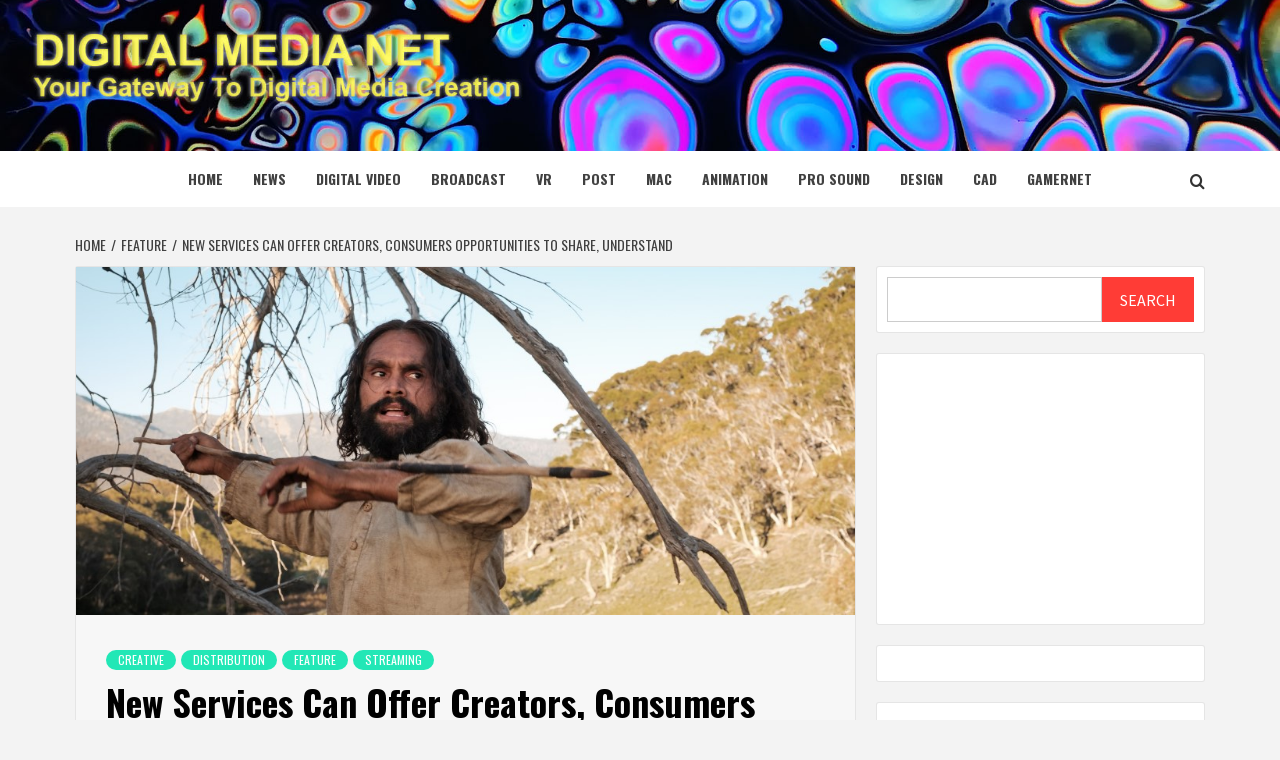

--- FILE ---
content_type: text/html; charset=UTF-8
request_url: https://digitalmedianet.com/new-services-can-offer-creators-consumers-opportunities-to-share-understand/
body_size: 40528
content:
<!doctype html>
<html lang="en-US">
<head>
    <meta charset="UTF-8">
    <meta name="viewport" content="width=device-width, initial-scale=1">
    <link rel="profile" href="http://gmpg.org/xfn/11">

    <title>New Services Can Offer Creators, Consumers Opportunities to Share, Understand &#8211; Digital Media Net</title>
<meta name='robots' content='max-image-preview:large' />
<link rel="amphtml" href="https://digitalmedianet.com/new-services-can-offer-creators-consumers-opportunities-to-share-understand/amp/" /><meta name="generator" content="AMP for WP 1.1.11"/><link rel='dns-prefetch' href='//static.addtoany.com' />
<link rel='dns-prefetch' href='//www.googletagmanager.com' />
<link rel='dns-prefetch' href='//fonts.googleapis.com' />
<link rel='dns-prefetch' href='//pagead2.googlesyndication.com' />
<link rel='dns-prefetch' href='//fundingchoicesmessages.google.com' />
<link rel="alternate" type="application/rss+xml" title="Digital Media Net &raquo; Feed" href="https://digitalmedianet.com/feed/" />
<link rel="alternate" type="application/rss+xml" title="Digital Media Net &raquo; Comments Feed" href="https://digitalmedianet.com/comments/feed/" />
<link rel="alternate" title="oEmbed (JSON)" type="application/json+oembed" href="https://digitalmedianet.com/wp-json/oembed/1.0/embed?url=https%3A%2F%2Fdigitalmedianet.com%2Fnew-services-can-offer-creators-consumers-opportunities-to-share-understand%2F" />
<link rel="alternate" title="oEmbed (XML)" type="text/xml+oembed" href="https://digitalmedianet.com/wp-json/oembed/1.0/embed?url=https%3A%2F%2Fdigitalmedianet.com%2Fnew-services-can-offer-creators-consumers-opportunities-to-share-understand%2F&#038;format=xml" />
<!-- digitalmedianet.com is managing ads with Advanced Ads 2.0.16 – https://wpadvancedads.com/ --><script id="digit-ready">
			window.advanced_ads_ready=function(e,a){a=a||"complete";var d=function(e){return"interactive"===a?"loading"!==e:"complete"===e};d(document.readyState)?e():document.addEventListener("readystatechange",(function(a){d(a.target.readyState)&&e()}),{once:"interactive"===a})},window.advanced_ads_ready_queue=window.advanced_ads_ready_queue||[];		</script>
		<style id='wp-img-auto-sizes-contain-inline-css' type='text/css'>
img:is([sizes=auto i],[sizes^="auto," i]){contain-intrinsic-size:3000px 1500px}
/*# sourceURL=wp-img-auto-sizes-contain-inline-css */
</style>
<style id='wp-emoji-styles-inline-css' type='text/css'>

	img.wp-smiley, img.emoji {
		display: inline !important;
		border: none !important;
		box-shadow: none !important;
		height: 1em !important;
		width: 1em !important;
		margin: 0 0.07em !important;
		vertical-align: -0.1em !important;
		background: none !important;
		padding: 0 !important;
	}
/*# sourceURL=wp-emoji-styles-inline-css */
</style>
<style id='wp-block-library-inline-css' type='text/css'>
:root{--wp-block-synced-color:#7a00df;--wp-block-synced-color--rgb:122,0,223;--wp-bound-block-color:var(--wp-block-synced-color);--wp-editor-canvas-background:#ddd;--wp-admin-theme-color:#007cba;--wp-admin-theme-color--rgb:0,124,186;--wp-admin-theme-color-darker-10:#006ba1;--wp-admin-theme-color-darker-10--rgb:0,107,160.5;--wp-admin-theme-color-darker-20:#005a87;--wp-admin-theme-color-darker-20--rgb:0,90,135;--wp-admin-border-width-focus:2px}@media (min-resolution:192dpi){:root{--wp-admin-border-width-focus:1.5px}}.wp-element-button{cursor:pointer}:root .has-very-light-gray-background-color{background-color:#eee}:root .has-very-dark-gray-background-color{background-color:#313131}:root .has-very-light-gray-color{color:#eee}:root .has-very-dark-gray-color{color:#313131}:root .has-vivid-green-cyan-to-vivid-cyan-blue-gradient-background{background:linear-gradient(135deg,#00d084,#0693e3)}:root .has-purple-crush-gradient-background{background:linear-gradient(135deg,#34e2e4,#4721fb 50%,#ab1dfe)}:root .has-hazy-dawn-gradient-background{background:linear-gradient(135deg,#faaca8,#dad0ec)}:root .has-subdued-olive-gradient-background{background:linear-gradient(135deg,#fafae1,#67a671)}:root .has-atomic-cream-gradient-background{background:linear-gradient(135deg,#fdd79a,#004a59)}:root .has-nightshade-gradient-background{background:linear-gradient(135deg,#330968,#31cdcf)}:root .has-midnight-gradient-background{background:linear-gradient(135deg,#020381,#2874fc)}:root{--wp--preset--font-size--normal:16px;--wp--preset--font-size--huge:42px}.has-regular-font-size{font-size:1em}.has-larger-font-size{font-size:2.625em}.has-normal-font-size{font-size:var(--wp--preset--font-size--normal)}.has-huge-font-size{font-size:var(--wp--preset--font-size--huge)}.has-text-align-center{text-align:center}.has-text-align-left{text-align:left}.has-text-align-right{text-align:right}.has-fit-text{white-space:nowrap!important}#end-resizable-editor-section{display:none}.aligncenter{clear:both}.items-justified-left{justify-content:flex-start}.items-justified-center{justify-content:center}.items-justified-right{justify-content:flex-end}.items-justified-space-between{justify-content:space-between}.screen-reader-text{border:0;clip-path:inset(50%);height:1px;margin:-1px;overflow:hidden;padding:0;position:absolute;width:1px;word-wrap:normal!important}.screen-reader-text:focus{background-color:#ddd;clip-path:none;color:#444;display:block;font-size:1em;height:auto;left:5px;line-height:normal;padding:15px 23px 14px;text-decoration:none;top:5px;width:auto;z-index:100000}html :where(.has-border-color){border-style:solid}html :where([style*=border-top-color]){border-top-style:solid}html :where([style*=border-right-color]){border-right-style:solid}html :where([style*=border-bottom-color]){border-bottom-style:solid}html :where([style*=border-left-color]){border-left-style:solid}html :where([style*=border-width]){border-style:solid}html :where([style*=border-top-width]){border-top-style:solid}html :where([style*=border-right-width]){border-right-style:solid}html :where([style*=border-bottom-width]){border-bottom-style:solid}html :where([style*=border-left-width]){border-left-style:solid}html :where(img[class*=wp-image-]){height:auto;max-width:100%}:where(figure){margin:0 0 1em}html :where(.is-position-sticky){--wp-admin--admin-bar--position-offset:var(--wp-admin--admin-bar--height,0px)}@media screen and (max-width:600px){html :where(.is-position-sticky){--wp-admin--admin-bar--position-offset:0px}}

/*# sourceURL=wp-block-library-inline-css */
</style><style id='wp-block-image-inline-css' type='text/css'>
.wp-block-image>a,.wp-block-image>figure>a{display:inline-block}.wp-block-image img{box-sizing:border-box;height:auto;max-width:100%;vertical-align:bottom}@media not (prefers-reduced-motion){.wp-block-image img.hide{visibility:hidden}.wp-block-image img.show{animation:show-content-image .4s}}.wp-block-image[style*=border-radius] img,.wp-block-image[style*=border-radius]>a{border-radius:inherit}.wp-block-image.has-custom-border img{box-sizing:border-box}.wp-block-image.aligncenter{text-align:center}.wp-block-image.alignfull>a,.wp-block-image.alignwide>a{width:100%}.wp-block-image.alignfull img,.wp-block-image.alignwide img{height:auto;width:100%}.wp-block-image .aligncenter,.wp-block-image .alignleft,.wp-block-image .alignright,.wp-block-image.aligncenter,.wp-block-image.alignleft,.wp-block-image.alignright{display:table}.wp-block-image .aligncenter>figcaption,.wp-block-image .alignleft>figcaption,.wp-block-image .alignright>figcaption,.wp-block-image.aligncenter>figcaption,.wp-block-image.alignleft>figcaption,.wp-block-image.alignright>figcaption{caption-side:bottom;display:table-caption}.wp-block-image .alignleft{float:left;margin:.5em 1em .5em 0}.wp-block-image .alignright{float:right;margin:.5em 0 .5em 1em}.wp-block-image .aligncenter{margin-left:auto;margin-right:auto}.wp-block-image :where(figcaption){margin-bottom:1em;margin-top:.5em}.wp-block-image.is-style-circle-mask img{border-radius:9999px}@supports ((-webkit-mask-image:none) or (mask-image:none)) or (-webkit-mask-image:none){.wp-block-image.is-style-circle-mask img{border-radius:0;-webkit-mask-image:url('data:image/svg+xml;utf8,<svg viewBox="0 0 100 100" xmlns="http://www.w3.org/2000/svg"><circle cx="50" cy="50" r="50"/></svg>');mask-image:url('data:image/svg+xml;utf8,<svg viewBox="0 0 100 100" xmlns="http://www.w3.org/2000/svg"><circle cx="50" cy="50" r="50"/></svg>');mask-mode:alpha;-webkit-mask-position:center;mask-position:center;-webkit-mask-repeat:no-repeat;mask-repeat:no-repeat;-webkit-mask-size:contain;mask-size:contain}}:root :where(.wp-block-image.is-style-rounded img,.wp-block-image .is-style-rounded img){border-radius:9999px}.wp-block-image figure{margin:0}.wp-lightbox-container{display:flex;flex-direction:column;position:relative}.wp-lightbox-container img{cursor:zoom-in}.wp-lightbox-container img:hover+button{opacity:1}.wp-lightbox-container button{align-items:center;backdrop-filter:blur(16px) saturate(180%);background-color:#5a5a5a40;border:none;border-radius:4px;cursor:zoom-in;display:flex;height:20px;justify-content:center;opacity:0;padding:0;position:absolute;right:16px;text-align:center;top:16px;width:20px;z-index:100}@media not (prefers-reduced-motion){.wp-lightbox-container button{transition:opacity .2s ease}}.wp-lightbox-container button:focus-visible{outline:3px auto #5a5a5a40;outline:3px auto -webkit-focus-ring-color;outline-offset:3px}.wp-lightbox-container button:hover{cursor:pointer;opacity:1}.wp-lightbox-container button:focus{opacity:1}.wp-lightbox-container button:focus,.wp-lightbox-container button:hover,.wp-lightbox-container button:not(:hover):not(:active):not(.has-background){background-color:#5a5a5a40;border:none}.wp-lightbox-overlay{box-sizing:border-box;cursor:zoom-out;height:100vh;left:0;overflow:hidden;position:fixed;top:0;visibility:hidden;width:100%;z-index:100000}.wp-lightbox-overlay .close-button{align-items:center;cursor:pointer;display:flex;justify-content:center;min-height:40px;min-width:40px;padding:0;position:absolute;right:calc(env(safe-area-inset-right) + 16px);top:calc(env(safe-area-inset-top) + 16px);z-index:5000000}.wp-lightbox-overlay .close-button:focus,.wp-lightbox-overlay .close-button:hover,.wp-lightbox-overlay .close-button:not(:hover):not(:active):not(.has-background){background:none;border:none}.wp-lightbox-overlay .lightbox-image-container{height:var(--wp--lightbox-container-height);left:50%;overflow:hidden;position:absolute;top:50%;transform:translate(-50%,-50%);transform-origin:top left;width:var(--wp--lightbox-container-width);z-index:9999999999}.wp-lightbox-overlay .wp-block-image{align-items:center;box-sizing:border-box;display:flex;height:100%;justify-content:center;margin:0;position:relative;transform-origin:0 0;width:100%;z-index:3000000}.wp-lightbox-overlay .wp-block-image img{height:var(--wp--lightbox-image-height);min-height:var(--wp--lightbox-image-height);min-width:var(--wp--lightbox-image-width);width:var(--wp--lightbox-image-width)}.wp-lightbox-overlay .wp-block-image figcaption{display:none}.wp-lightbox-overlay button{background:none;border:none}.wp-lightbox-overlay .scrim{background-color:#fff;height:100%;opacity:.9;position:absolute;width:100%;z-index:2000000}.wp-lightbox-overlay.active{visibility:visible}@media not (prefers-reduced-motion){.wp-lightbox-overlay.active{animation:turn-on-visibility .25s both}.wp-lightbox-overlay.active img{animation:turn-on-visibility .35s both}.wp-lightbox-overlay.show-closing-animation:not(.active){animation:turn-off-visibility .35s both}.wp-lightbox-overlay.show-closing-animation:not(.active) img{animation:turn-off-visibility .25s both}.wp-lightbox-overlay.zoom.active{animation:none;opacity:1;visibility:visible}.wp-lightbox-overlay.zoom.active .lightbox-image-container{animation:lightbox-zoom-in .4s}.wp-lightbox-overlay.zoom.active .lightbox-image-container img{animation:none}.wp-lightbox-overlay.zoom.active .scrim{animation:turn-on-visibility .4s forwards}.wp-lightbox-overlay.zoom.show-closing-animation:not(.active){animation:none}.wp-lightbox-overlay.zoom.show-closing-animation:not(.active) .lightbox-image-container{animation:lightbox-zoom-out .4s}.wp-lightbox-overlay.zoom.show-closing-animation:not(.active) .lightbox-image-container img{animation:none}.wp-lightbox-overlay.zoom.show-closing-animation:not(.active) .scrim{animation:turn-off-visibility .4s forwards}}@keyframes show-content-image{0%{visibility:hidden}99%{visibility:hidden}to{visibility:visible}}@keyframes turn-on-visibility{0%{opacity:0}to{opacity:1}}@keyframes turn-off-visibility{0%{opacity:1;visibility:visible}99%{opacity:0;visibility:visible}to{opacity:0;visibility:hidden}}@keyframes lightbox-zoom-in{0%{transform:translate(calc((-100vw + var(--wp--lightbox-scrollbar-width))/2 + var(--wp--lightbox-initial-left-position)),calc(-50vh + var(--wp--lightbox-initial-top-position))) scale(var(--wp--lightbox-scale))}to{transform:translate(-50%,-50%) scale(1)}}@keyframes lightbox-zoom-out{0%{transform:translate(-50%,-50%) scale(1);visibility:visible}99%{visibility:visible}to{transform:translate(calc((-100vw + var(--wp--lightbox-scrollbar-width))/2 + var(--wp--lightbox-initial-left-position)),calc(-50vh + var(--wp--lightbox-initial-top-position))) scale(var(--wp--lightbox-scale));visibility:hidden}}
/*# sourceURL=https://digitalmedianet.com/wp-includes/blocks/image/style.min.css */
</style>
<style id='wp-block-image-theme-inline-css' type='text/css'>
:root :where(.wp-block-image figcaption){color:#555;font-size:13px;text-align:center}.is-dark-theme :root :where(.wp-block-image figcaption){color:#ffffffa6}.wp-block-image{margin:0 0 1em}
/*# sourceURL=https://digitalmedianet.com/wp-includes/blocks/image/theme.min.css */
</style>
<style id='wp-block-list-inline-css' type='text/css'>
ol,ul{box-sizing:border-box}:root :where(.wp-block-list.has-background){padding:1.25em 2.375em}
/*# sourceURL=https://digitalmedianet.com/wp-includes/blocks/list/style.min.css */
</style>
<style id='wp-block-search-inline-css' type='text/css'>
.wp-block-search__button{margin-left:10px;word-break:normal}.wp-block-search__button.has-icon{line-height:0}.wp-block-search__button svg{height:1.25em;min-height:24px;min-width:24px;width:1.25em;fill:currentColor;vertical-align:text-bottom}:where(.wp-block-search__button){border:1px solid #ccc;padding:6px 10px}.wp-block-search__inside-wrapper{display:flex;flex:auto;flex-wrap:nowrap;max-width:100%}.wp-block-search__label{width:100%}.wp-block-search.wp-block-search__button-only .wp-block-search__button{box-sizing:border-box;display:flex;flex-shrink:0;justify-content:center;margin-left:0;max-width:100%}.wp-block-search.wp-block-search__button-only .wp-block-search__inside-wrapper{min-width:0!important;transition-property:width}.wp-block-search.wp-block-search__button-only .wp-block-search__input{flex-basis:100%;transition-duration:.3s}.wp-block-search.wp-block-search__button-only.wp-block-search__searchfield-hidden,.wp-block-search.wp-block-search__button-only.wp-block-search__searchfield-hidden .wp-block-search__inside-wrapper{overflow:hidden}.wp-block-search.wp-block-search__button-only.wp-block-search__searchfield-hidden .wp-block-search__input{border-left-width:0!important;border-right-width:0!important;flex-basis:0;flex-grow:0;margin:0;min-width:0!important;padding-left:0!important;padding-right:0!important;width:0!important}:where(.wp-block-search__input){appearance:none;border:1px solid #949494;flex-grow:1;font-family:inherit;font-size:inherit;font-style:inherit;font-weight:inherit;letter-spacing:inherit;line-height:inherit;margin-left:0;margin-right:0;min-width:3rem;padding:8px;text-decoration:unset!important;text-transform:inherit}:where(.wp-block-search__button-inside .wp-block-search__inside-wrapper){background-color:#fff;border:1px solid #949494;box-sizing:border-box;padding:4px}:where(.wp-block-search__button-inside .wp-block-search__inside-wrapper) .wp-block-search__input{border:none;border-radius:0;padding:0 4px}:where(.wp-block-search__button-inside .wp-block-search__inside-wrapper) .wp-block-search__input:focus{outline:none}:where(.wp-block-search__button-inside .wp-block-search__inside-wrapper) :where(.wp-block-search__button){padding:4px 8px}.wp-block-search.aligncenter .wp-block-search__inside-wrapper{margin:auto}.wp-block[data-align=right] .wp-block-search.wp-block-search__button-only .wp-block-search__inside-wrapper{float:right}
/*# sourceURL=https://digitalmedianet.com/wp-includes/blocks/search/style.min.css */
</style>
<style id='wp-block-search-theme-inline-css' type='text/css'>
.wp-block-search .wp-block-search__label{font-weight:700}.wp-block-search__button{border:1px solid #ccc;padding:.375em .625em}
/*# sourceURL=https://digitalmedianet.com/wp-includes/blocks/search/theme.min.css */
</style>
<style id='wp-block-paragraph-inline-css' type='text/css'>
.is-small-text{font-size:.875em}.is-regular-text{font-size:1em}.is-large-text{font-size:2.25em}.is-larger-text{font-size:3em}.has-drop-cap:not(:focus):first-letter{float:left;font-size:8.4em;font-style:normal;font-weight:100;line-height:.68;margin:.05em .1em 0 0;text-transform:uppercase}body.rtl .has-drop-cap:not(:focus):first-letter{float:none;margin-left:.1em}p.has-drop-cap.has-background{overflow:hidden}:root :where(p.has-background){padding:1.25em 2.375em}:where(p.has-text-color:not(.has-link-color)) a{color:inherit}p.has-text-align-left[style*="writing-mode:vertical-lr"],p.has-text-align-right[style*="writing-mode:vertical-rl"]{rotate:180deg}
/*# sourceURL=https://digitalmedianet.com/wp-includes/blocks/paragraph/style.min.css */
</style>
<style id='global-styles-inline-css' type='text/css'>
:root{--wp--preset--aspect-ratio--square: 1;--wp--preset--aspect-ratio--4-3: 4/3;--wp--preset--aspect-ratio--3-4: 3/4;--wp--preset--aspect-ratio--3-2: 3/2;--wp--preset--aspect-ratio--2-3: 2/3;--wp--preset--aspect-ratio--16-9: 16/9;--wp--preset--aspect-ratio--9-16: 9/16;--wp--preset--color--black: #000000;--wp--preset--color--cyan-bluish-gray: #abb8c3;--wp--preset--color--white: #ffffff;--wp--preset--color--pale-pink: #f78da7;--wp--preset--color--vivid-red: #cf2e2e;--wp--preset--color--luminous-vivid-orange: #ff6900;--wp--preset--color--luminous-vivid-amber: #fcb900;--wp--preset--color--light-green-cyan: #7bdcb5;--wp--preset--color--vivid-green-cyan: #00d084;--wp--preset--color--pale-cyan-blue: #8ed1fc;--wp--preset--color--vivid-cyan-blue: #0693e3;--wp--preset--color--vivid-purple: #9b51e0;--wp--preset--gradient--vivid-cyan-blue-to-vivid-purple: linear-gradient(135deg,rgb(6,147,227) 0%,rgb(155,81,224) 100%);--wp--preset--gradient--light-green-cyan-to-vivid-green-cyan: linear-gradient(135deg,rgb(122,220,180) 0%,rgb(0,208,130) 100%);--wp--preset--gradient--luminous-vivid-amber-to-luminous-vivid-orange: linear-gradient(135deg,rgb(252,185,0) 0%,rgb(255,105,0) 100%);--wp--preset--gradient--luminous-vivid-orange-to-vivid-red: linear-gradient(135deg,rgb(255,105,0) 0%,rgb(207,46,46) 100%);--wp--preset--gradient--very-light-gray-to-cyan-bluish-gray: linear-gradient(135deg,rgb(238,238,238) 0%,rgb(169,184,195) 100%);--wp--preset--gradient--cool-to-warm-spectrum: linear-gradient(135deg,rgb(74,234,220) 0%,rgb(151,120,209) 20%,rgb(207,42,186) 40%,rgb(238,44,130) 60%,rgb(251,105,98) 80%,rgb(254,248,76) 100%);--wp--preset--gradient--blush-light-purple: linear-gradient(135deg,rgb(255,206,236) 0%,rgb(152,150,240) 100%);--wp--preset--gradient--blush-bordeaux: linear-gradient(135deg,rgb(254,205,165) 0%,rgb(254,45,45) 50%,rgb(107,0,62) 100%);--wp--preset--gradient--luminous-dusk: linear-gradient(135deg,rgb(255,203,112) 0%,rgb(199,81,192) 50%,rgb(65,88,208) 100%);--wp--preset--gradient--pale-ocean: linear-gradient(135deg,rgb(255,245,203) 0%,rgb(182,227,212) 50%,rgb(51,167,181) 100%);--wp--preset--gradient--electric-grass: linear-gradient(135deg,rgb(202,248,128) 0%,rgb(113,206,126) 100%);--wp--preset--gradient--midnight: linear-gradient(135deg,rgb(2,3,129) 0%,rgb(40,116,252) 100%);--wp--preset--font-size--small: 13px;--wp--preset--font-size--medium: 20px;--wp--preset--font-size--large: 36px;--wp--preset--font-size--x-large: 42px;--wp--preset--spacing--20: 0.44rem;--wp--preset--spacing--30: 0.67rem;--wp--preset--spacing--40: 1rem;--wp--preset--spacing--50: 1.5rem;--wp--preset--spacing--60: 2.25rem;--wp--preset--spacing--70: 3.38rem;--wp--preset--spacing--80: 5.06rem;--wp--preset--shadow--natural: 6px 6px 9px rgba(0, 0, 0, 0.2);--wp--preset--shadow--deep: 12px 12px 50px rgba(0, 0, 0, 0.4);--wp--preset--shadow--sharp: 6px 6px 0px rgba(0, 0, 0, 0.2);--wp--preset--shadow--outlined: 6px 6px 0px -3px rgb(255, 255, 255), 6px 6px rgb(0, 0, 0);--wp--preset--shadow--crisp: 6px 6px 0px rgb(0, 0, 0);}:root { --wp--style--global--content-size: 750px;--wp--style--global--wide-size: 1160px; }:where(body) { margin: 0; }.wp-site-blocks > .alignleft { float: left; margin-right: 2em; }.wp-site-blocks > .alignright { float: right; margin-left: 2em; }.wp-site-blocks > .aligncenter { justify-content: center; margin-left: auto; margin-right: auto; }:where(.wp-site-blocks) > * { margin-block-start: 24px; margin-block-end: 0; }:where(.wp-site-blocks) > :first-child { margin-block-start: 0; }:where(.wp-site-blocks) > :last-child { margin-block-end: 0; }:root { --wp--style--block-gap: 24px; }:root :where(.is-layout-flow) > :first-child{margin-block-start: 0;}:root :where(.is-layout-flow) > :last-child{margin-block-end: 0;}:root :where(.is-layout-flow) > *{margin-block-start: 24px;margin-block-end: 0;}:root :where(.is-layout-constrained) > :first-child{margin-block-start: 0;}:root :where(.is-layout-constrained) > :last-child{margin-block-end: 0;}:root :where(.is-layout-constrained) > *{margin-block-start: 24px;margin-block-end: 0;}:root :where(.is-layout-flex){gap: 24px;}:root :where(.is-layout-grid){gap: 24px;}.is-layout-flow > .alignleft{float: left;margin-inline-start: 0;margin-inline-end: 2em;}.is-layout-flow > .alignright{float: right;margin-inline-start: 2em;margin-inline-end: 0;}.is-layout-flow > .aligncenter{margin-left: auto !important;margin-right: auto !important;}.is-layout-constrained > .alignleft{float: left;margin-inline-start: 0;margin-inline-end: 2em;}.is-layout-constrained > .alignright{float: right;margin-inline-start: 2em;margin-inline-end: 0;}.is-layout-constrained > .aligncenter{margin-left: auto !important;margin-right: auto !important;}.is-layout-constrained > :where(:not(.alignleft):not(.alignright):not(.alignfull)){max-width: var(--wp--style--global--content-size);margin-left: auto !important;margin-right: auto !important;}.is-layout-constrained > .alignwide{max-width: var(--wp--style--global--wide-size);}body .is-layout-flex{display: flex;}.is-layout-flex{flex-wrap: wrap;align-items: center;}.is-layout-flex > :is(*, div){margin: 0;}body .is-layout-grid{display: grid;}.is-layout-grid > :is(*, div){margin: 0;}body{padding-top: 0px;padding-right: 0px;padding-bottom: 0px;padding-left: 0px;}a:where(:not(.wp-element-button)){text-decoration: none;}:root :where(.wp-element-button, .wp-block-button__link){background-color: #32373c;border-width: 0;color: #fff;font-family: inherit;font-size: inherit;font-style: inherit;font-weight: inherit;letter-spacing: inherit;line-height: inherit;padding-top: calc(0.667em + 2px);padding-right: calc(1.333em + 2px);padding-bottom: calc(0.667em + 2px);padding-left: calc(1.333em + 2px);text-decoration: none;text-transform: inherit;}.has-black-color{color: var(--wp--preset--color--black) !important;}.has-cyan-bluish-gray-color{color: var(--wp--preset--color--cyan-bluish-gray) !important;}.has-white-color{color: var(--wp--preset--color--white) !important;}.has-pale-pink-color{color: var(--wp--preset--color--pale-pink) !important;}.has-vivid-red-color{color: var(--wp--preset--color--vivid-red) !important;}.has-luminous-vivid-orange-color{color: var(--wp--preset--color--luminous-vivid-orange) !important;}.has-luminous-vivid-amber-color{color: var(--wp--preset--color--luminous-vivid-amber) !important;}.has-light-green-cyan-color{color: var(--wp--preset--color--light-green-cyan) !important;}.has-vivid-green-cyan-color{color: var(--wp--preset--color--vivid-green-cyan) !important;}.has-pale-cyan-blue-color{color: var(--wp--preset--color--pale-cyan-blue) !important;}.has-vivid-cyan-blue-color{color: var(--wp--preset--color--vivid-cyan-blue) !important;}.has-vivid-purple-color{color: var(--wp--preset--color--vivid-purple) !important;}.has-black-background-color{background-color: var(--wp--preset--color--black) !important;}.has-cyan-bluish-gray-background-color{background-color: var(--wp--preset--color--cyan-bluish-gray) !important;}.has-white-background-color{background-color: var(--wp--preset--color--white) !important;}.has-pale-pink-background-color{background-color: var(--wp--preset--color--pale-pink) !important;}.has-vivid-red-background-color{background-color: var(--wp--preset--color--vivid-red) !important;}.has-luminous-vivid-orange-background-color{background-color: var(--wp--preset--color--luminous-vivid-orange) !important;}.has-luminous-vivid-amber-background-color{background-color: var(--wp--preset--color--luminous-vivid-amber) !important;}.has-light-green-cyan-background-color{background-color: var(--wp--preset--color--light-green-cyan) !important;}.has-vivid-green-cyan-background-color{background-color: var(--wp--preset--color--vivid-green-cyan) !important;}.has-pale-cyan-blue-background-color{background-color: var(--wp--preset--color--pale-cyan-blue) !important;}.has-vivid-cyan-blue-background-color{background-color: var(--wp--preset--color--vivid-cyan-blue) !important;}.has-vivid-purple-background-color{background-color: var(--wp--preset--color--vivid-purple) !important;}.has-black-border-color{border-color: var(--wp--preset--color--black) !important;}.has-cyan-bluish-gray-border-color{border-color: var(--wp--preset--color--cyan-bluish-gray) !important;}.has-white-border-color{border-color: var(--wp--preset--color--white) !important;}.has-pale-pink-border-color{border-color: var(--wp--preset--color--pale-pink) !important;}.has-vivid-red-border-color{border-color: var(--wp--preset--color--vivid-red) !important;}.has-luminous-vivid-orange-border-color{border-color: var(--wp--preset--color--luminous-vivid-orange) !important;}.has-luminous-vivid-amber-border-color{border-color: var(--wp--preset--color--luminous-vivid-amber) !important;}.has-light-green-cyan-border-color{border-color: var(--wp--preset--color--light-green-cyan) !important;}.has-vivid-green-cyan-border-color{border-color: var(--wp--preset--color--vivid-green-cyan) !important;}.has-pale-cyan-blue-border-color{border-color: var(--wp--preset--color--pale-cyan-blue) !important;}.has-vivid-cyan-blue-border-color{border-color: var(--wp--preset--color--vivid-cyan-blue) !important;}.has-vivid-purple-border-color{border-color: var(--wp--preset--color--vivid-purple) !important;}.has-vivid-cyan-blue-to-vivid-purple-gradient-background{background: var(--wp--preset--gradient--vivid-cyan-blue-to-vivid-purple) !important;}.has-light-green-cyan-to-vivid-green-cyan-gradient-background{background: var(--wp--preset--gradient--light-green-cyan-to-vivid-green-cyan) !important;}.has-luminous-vivid-amber-to-luminous-vivid-orange-gradient-background{background: var(--wp--preset--gradient--luminous-vivid-amber-to-luminous-vivid-orange) !important;}.has-luminous-vivid-orange-to-vivid-red-gradient-background{background: var(--wp--preset--gradient--luminous-vivid-orange-to-vivid-red) !important;}.has-very-light-gray-to-cyan-bluish-gray-gradient-background{background: var(--wp--preset--gradient--very-light-gray-to-cyan-bluish-gray) !important;}.has-cool-to-warm-spectrum-gradient-background{background: var(--wp--preset--gradient--cool-to-warm-spectrum) !important;}.has-blush-light-purple-gradient-background{background: var(--wp--preset--gradient--blush-light-purple) !important;}.has-blush-bordeaux-gradient-background{background: var(--wp--preset--gradient--blush-bordeaux) !important;}.has-luminous-dusk-gradient-background{background: var(--wp--preset--gradient--luminous-dusk) !important;}.has-pale-ocean-gradient-background{background: var(--wp--preset--gradient--pale-ocean) !important;}.has-electric-grass-gradient-background{background: var(--wp--preset--gradient--electric-grass) !important;}.has-midnight-gradient-background{background: var(--wp--preset--gradient--midnight) !important;}.has-small-font-size{font-size: var(--wp--preset--font-size--small) !important;}.has-medium-font-size{font-size: var(--wp--preset--font-size--medium) !important;}.has-large-font-size{font-size: var(--wp--preset--font-size--large) !important;}.has-x-large-font-size{font-size: var(--wp--preset--font-size--x-large) !important;}
/*# sourceURL=global-styles-inline-css */
</style>

<link rel='stylesheet' id='featured-news-google-fonts-css' href='https://fonts.googleapis.com/css?family=Oswald:300,400,700' type='text/css' media='all' />
<link rel='stylesheet' id='bootstrap-css' href='https://digitalmedianet.com/wp-content/themes/magazine-7/assets/bootstrap/css/bootstrap.min.css?ver=6.9' type='text/css' media='all' />
<link rel='stylesheet' id='magazine-7-style-css' href='https://digitalmedianet.com/wp-content/themes/magazine-7/style.css?ver=6.9' type='text/css' media='all' />
<link rel='stylesheet' id='featured-news-css' href='https://digitalmedianet.com/wp-content/themes/featured-news/style.css?ver=1.0.3' type='text/css' media='all' />
<link rel='stylesheet' id='aft-icons-css' href='https://digitalmedianet.com/wp-content/themes/magazine-7/assets/icons/style.css?ver=6.9' type='text/css' media='all' />
<link rel='stylesheet' id='slick-css' href='https://digitalmedianet.com/wp-content/themes/magazine-7/assets/slick/css/slick.min.css?ver=6.9' type='text/css' media='all' />
<link rel='stylesheet' id='sidr-css' href='https://digitalmedianet.com/wp-content/themes/magazine-7/assets/sidr/css/jquery.sidr.dark.css?ver=6.9' type='text/css' media='all' />
<link rel='stylesheet' id='magnific-popup-css' href='https://digitalmedianet.com/wp-content/themes/magazine-7/assets/magnific-popup/magnific-popup.css?ver=6.9' type='text/css' media='all' />
<link rel='stylesheet' id='magazine-7-google-fonts-css' href='https://fonts.googleapis.com/css?family=Source%20Sans%20Pro:400,400i,700,700i|Montserrat:400,700&#038;subset=latin,latin-ext' type='text/css' media='all' />
<link rel='stylesheet' id='addtoany-css' href='https://digitalmedianet.com/wp-content/plugins/add-to-any/addtoany.min.css?ver=1.16' type='text/css' media='all' />
<script type="text/javascript" id="addtoany-core-js-before">
/* <![CDATA[ */
window.a2a_config=window.a2a_config||{};a2a_config.callbacks=[];a2a_config.overlays=[];a2a_config.templates={};

//# sourceURL=addtoany-core-js-before
/* ]]> */
</script>
<script type="text/javascript" defer src="https://static.addtoany.com/menu/page.js" id="addtoany-core-js"></script>
<script type="text/javascript" src="https://digitalmedianet.com/wp-includes/js/jquery/jquery.min.js?ver=3.7.1" id="jquery-core-js"></script>
<script type="text/javascript" src="https://digitalmedianet.com/wp-includes/js/jquery/jquery-migrate.min.js?ver=3.4.1" id="jquery-migrate-js"></script>
<script type="text/javascript" defer src="https://digitalmedianet.com/wp-content/plugins/add-to-any/addtoany.min.js?ver=1.1" id="addtoany-jquery-js"></script>

<!-- Google tag (gtag.js) snippet added by Site Kit -->
<!-- Google Analytics snippet added by Site Kit -->
<script type="text/javascript" src="https://www.googletagmanager.com/gtag/js?id=GT-WF77LN8G" id="google_gtagjs-js" async></script>
<script type="text/javascript" id="google_gtagjs-js-after">
/* <![CDATA[ */
window.dataLayer = window.dataLayer || [];function gtag(){dataLayer.push(arguments);}
gtag("set","linker",{"domains":["digitalmedianet.com"]});
gtag("js", new Date());
gtag("set", "developer_id.dZTNiMT", true);
gtag("config", "GT-WF77LN8G");
//# sourceURL=google_gtagjs-js-after
/* ]]> */
</script>
<link rel="https://api.w.org/" href="https://digitalmedianet.com/wp-json/" /><link rel="alternate" title="JSON" type="application/json" href="https://digitalmedianet.com/wp-json/wp/v2/posts/50197" /><link rel="EditURI" type="application/rsd+xml" title="RSD" href="https://digitalmedianet.com/xmlrpc.php?rsd" />
<meta name="generator" content="WordPress 6.9" />
<link rel="canonical" href="https://digitalmedianet.com/new-services-can-offer-creators-consumers-opportunities-to-share-understand/" />
<link rel='shortlink' href='https://digitalmedianet.com/?p=50197' />
<meta name="generator" content="Site Kit by Google 1.171.0" /><script async src="https://pagead2.googlesyndication.com/pagead/js/adsbygoogle.js?client=ca-pub-1494897312370307"
     crossorigin="anonymous"></script>

<script>window.msAdsQueue = window.msAdsQueue || [];</script>
  <script async src="https://adsdk.microsoft.com/pubcenter/sdk.js?siteId=364100&publisherId=253290440" crossorigin="anonymous"></script><script id="wpcp_disable_selection" type="text/javascript">
var image_save_msg='You are not allowed to save images!';
	var no_menu_msg='Context Menu disabled!';
	var smessage = "Content is protected !!";

function disableEnterKey(e)
{
	var elemtype = e.target.tagName;
	
	elemtype = elemtype.toUpperCase();
	
	if (elemtype == "TEXT" || elemtype == "TEXTAREA" || elemtype == "INPUT" || elemtype == "PASSWORD" || elemtype == "SELECT" || elemtype == "OPTION" || elemtype == "EMBED")
	{
		elemtype = 'TEXT';
	}
	
	if (e.ctrlKey){
     var key;
     if(window.event)
          key = window.event.keyCode;     //IE
     else
          key = e.which;     //firefox (97)
    //if (key != 17) alert(key);
     if (elemtype!= 'TEXT' && (key == 97 || key == 65 || key == 67 || key == 99 || key == 88 || key == 120 || key == 26 || key == 85  || key == 86 || key == 83 || key == 43 || key == 73))
     {
		if(wccp_free_iscontenteditable(e)) return true;
		show_wpcp_message('You are not allowed to copy content or view source');
		return false;
     }else
     	return true;
     }
}


/*For contenteditable tags*/
function wccp_free_iscontenteditable(e)
{
	var e = e || window.event; // also there is no e.target property in IE. instead IE uses window.event.srcElement
  	
	var target = e.target || e.srcElement;

	var elemtype = e.target.nodeName;
	
	elemtype = elemtype.toUpperCase();
	
	var iscontenteditable = "false";
		
	if(typeof target.getAttribute!="undefined" ) iscontenteditable = target.getAttribute("contenteditable"); // Return true or false as string
	
	var iscontenteditable2 = false;
	
	if(typeof target.isContentEditable!="undefined" ) iscontenteditable2 = target.isContentEditable; // Return true or false as boolean

	if(target.parentElement.isContentEditable) iscontenteditable2 = true;
	
	if (iscontenteditable == "true" || iscontenteditable2 == true)
	{
		if(typeof target.style!="undefined" ) target.style.cursor = "text";
		
		return true;
	}
}

////////////////////////////////////
function disable_copy(e)
{	
	var e = e || window.event; // also there is no e.target property in IE. instead IE uses window.event.srcElement
	
	var elemtype = e.target.tagName;
	
	elemtype = elemtype.toUpperCase();
	
	if (elemtype == "TEXT" || elemtype == "TEXTAREA" || elemtype == "INPUT" || elemtype == "PASSWORD" || elemtype == "SELECT" || elemtype == "OPTION" || elemtype == "EMBED")
	{
		elemtype = 'TEXT';
	}
	
	if(wccp_free_iscontenteditable(e)) return true;
	
	var isSafari = /Safari/.test(navigator.userAgent) && /Apple Computer/.test(navigator.vendor);
	
	var checker_IMG = '';
	if (elemtype == "IMG" && checker_IMG == 'checked' && e.detail >= 2) {show_wpcp_message(alertMsg_IMG);return false;}
	if (elemtype != "TEXT")
	{
		if (smessage !== "" && e.detail == 2)
			show_wpcp_message(smessage);
		
		if (isSafari)
			return true;
		else
			return false;
	}	
}

//////////////////////////////////////////
function disable_copy_ie()
{
	var e = e || window.event;
	var elemtype = window.event.srcElement.nodeName;
	elemtype = elemtype.toUpperCase();
	if(wccp_free_iscontenteditable(e)) return true;
	if (elemtype == "IMG") {show_wpcp_message(alertMsg_IMG);return false;}
	if (elemtype != "TEXT" && elemtype != "TEXTAREA" && elemtype != "INPUT" && elemtype != "PASSWORD" && elemtype != "SELECT" && elemtype != "OPTION" && elemtype != "EMBED")
	{
		return false;
	}
}	
function reEnable()
{
	return true;
}
document.onkeydown = disableEnterKey;
document.onselectstart = disable_copy_ie;
if(navigator.userAgent.indexOf('MSIE')==-1)
{
	document.onmousedown = disable_copy;
	document.onclick = reEnable;
}
function disableSelection(target)
{
    //For IE This code will work
    if (typeof target.onselectstart!="undefined")
    target.onselectstart = disable_copy_ie;
    
    //For Firefox This code will work
    else if (typeof target.style.MozUserSelect!="undefined")
    {target.style.MozUserSelect="none";}
    
    //All other  (ie: Opera) This code will work
    else
    target.onmousedown=function(){return false}
    target.style.cursor = "default";
}
//Calling the JS function directly just after body load
window.onload = function(){disableSelection(document.body);};

//////////////////special for safari Start////////////////
var onlongtouch;
var timer;
var touchduration = 1000; //length of time we want the user to touch before we do something

var elemtype = "";
function touchstart(e) {
	var e = e || window.event;
  // also there is no e.target property in IE.
  // instead IE uses window.event.srcElement
  	var target = e.target || e.srcElement;
	
	elemtype = window.event.srcElement.nodeName;
	
	elemtype = elemtype.toUpperCase();
	
	if(!wccp_pro_is_passive()) e.preventDefault();
	if (!timer) {
		timer = setTimeout(onlongtouch, touchduration);
	}
}

function touchend() {
    //stops short touches from firing the event
    if (timer) {
        clearTimeout(timer);
        timer = null;
    }
	onlongtouch();
}

onlongtouch = function(e) { //this will clear the current selection if anything selected
	
	if (elemtype != "TEXT" && elemtype != "TEXTAREA" && elemtype != "INPUT" && elemtype != "PASSWORD" && elemtype != "SELECT" && elemtype != "EMBED" && elemtype != "OPTION")	
	{
		if (window.getSelection) {
			if (window.getSelection().empty) {  // Chrome
			window.getSelection().empty();
			} else if (window.getSelection().removeAllRanges) {  // Firefox
			window.getSelection().removeAllRanges();
			}
		} else if (document.selection) {  // IE?
			document.selection.empty();
		}
		return false;
	}
};

document.addEventListener("DOMContentLoaded", function(event) { 
    window.addEventListener("touchstart", touchstart, false);
    window.addEventListener("touchend", touchend, false);
});

function wccp_pro_is_passive() {

  var cold = false,
  hike = function() {};

  try {
	  const object1 = {};
  var aid = Object.defineProperty(object1, 'passive', {
  get() {cold = true}
  });
  window.addEventListener('test', hike, aid);
  window.removeEventListener('test', hike, aid);
  } catch (e) {}

  return cold;
}
/*special for safari End*/
</script>
<script id="wpcp_disable_Right_Click" type="text/javascript">
document.ondragstart = function() { return false;}
	function nocontext(e) {
	   return false;
	}
	document.oncontextmenu = nocontext;
</script>
<meta name="google-adsense-account" content="ca-pub-8062812296869199">
<meta name="google-site-verification" content="VNAuaLMD43RazsNklg79EsCI0MZns2jadX2a7Rdr6C4" />

<script async src="https://pagead2.googlesyndication.com/pagead/js/adsbygoogle.js?client=ca-pub-8062812296869199"
     crossorigin="anonymous"></script>
<!-- Google tag (gtag.js) -->
<script async src="https://www.googletagmanager.com/gtag/js?id=G-7D4H06G5D8"></script>
<script>
  window.dataLayer = window.dataLayer || [];
  function gtag(){dataLayer.push(arguments);}
  gtag('js', new Date());

  gtag('config', 'G-7D4H06G5D8');
</script>
<meta name="google-site-verification" content="BDiiAQafgHhqiZy-0rLztOsHlK7fgm60gfzyaazjpQw" />
<meta name="google-site-verification" content="84IYfV6cR24LAKbylh5k71Toix1SoZhzHei1Pzpkm58" />

<script>window.msAdsQueue = window.msAdsQueue || [];</script>
  <script async src="https://adsdk.microsoft.com/pubcenter/sdk.js?siteId=364100&publisherId=253290440" crossorigin="anonymous"></script>

<!-- Google tag (gtag.js) -->
<script async src="https://www.googletagmanager.com/gtag/js?id=G-TPRSV6JT3Q"></script>
<script>
  window.dataLayer = window.dataLayer || [];
  function gtag(){dataLayer.push(arguments);}
  gtag('js', new Date());

  gtag('config', 'G-TPRSV6JT3Q');
</script>

<script async src="https://pagead2.googlesyndication.com/pagead/js/adsbygoogle.js?client=ca-pub-8062812296869199"
     crossorigin="anonymous"></script>



<!-- Google AdSense meta tags added by Site Kit -->
<meta name="google-adsense-platform-account" content="ca-host-pub-2644536267352236">
<meta name="google-adsense-platform-domain" content="sitekit.withgoogle.com">
<!-- End Google AdSense meta tags added by Site Kit -->
        <style type="text/css">
                        body .masthead-banner.data-bg:after {
                background: rgba(0,0,0,0);
            }
                        .site-title,
            .site-description {
                position: absolute;
                clip: rect(1px, 1px, 1px, 1px);
            }

                        .elementor-template-full-width .elementor-section.elementor-section-full_width > .elementor-container,
            .elementor-template-full-width .elementor-section.elementor-section-boxed > .elementor-container{
                max-width: 1170px;
            }
            @media (min-width: 1600px){
                .elementor-template-full-width .elementor-section.elementor-section-full_width > .elementor-container,
                .elementor-template-full-width .elementor-section.elementor-section-boxed > .elementor-container{
                    max-width: 1570px;
                }
            }

        </style>
        <script>

<!-- Quantcast Choice. Consent Manager Tag v2.0 (for TCF 2.0) -->
<script type="text/javascript" async=true>
(function() {
  var host = 'www.themoneytizer.com';
  var element = document.createElement('script');
  var firstScript = document.getElementsByTagName('script')[0];
  var url = 'https://cmp.quantcast.com'
    .concat('/choice/', '6Fv0cGNfc_bw8', '/', host, '/choice.js');
  var uspTries = 0;
  var uspTriesLimit = 3;
  element.async = true;
  element.type = 'text/javascript';
  element.src = url;

  firstScript.parentNode.insertBefore(element, firstScript);

  function makeStub() {
    var TCF_LOCATOR_NAME = '__tcfapiLocator';
    var queue = [];
    var win = window;
    var cmpFrame;

    function addFrame() {
      var doc = win.document;
      var otherCMP = !!(win.frames[TCF_LOCATOR_NAME]);

      if (!otherCMP) {
        if (doc.body) {
          var iframe = doc.createElement('iframe');

          iframe.style.cssText = 'display:none';
          iframe.name = TCF_LOCATOR_NAME;
          doc.body.appendChild(iframe);
        } else {
          setTimeout(addFrame, 5);
        }
      }
      return !otherCMP;
    }

    function tcfAPIHandler() {
      var gdprApplies;
      var args = arguments;

      if (!args.length) {
        return queue;
      } else if (args[0] === 'setGdprApplies') {
        if (
          args.length > 3 &&
          args[2] === 2 &&
          typeof args[3] === 'boolean'
        ) {
          gdprApplies = args[3];
          if (typeof args[2] === 'function') {
            args[2]('set', true);
          }
        }
      } else if (args[0] === 'ping') {
        var retr = {
          gdprApplies: gdprApplies,
          cmpLoaded: false,
          cmpStatus: 'stub'
        };

        if (typeof args[2] === 'function') {
          args[2](retr);
        }
      } else {
        if(args[0] === 'init' && typeof args[3] === 'object') {
          args[3] = { ...args[3], tag_version: 'V2' };
        }
        queue.push(args);
      }
    }

    function postMessageEventHandler(event) {
      var msgIsString = typeof event.data === 'string';
      var json = {};

      try {
        if (msgIsString) {
          json = JSON.parse(event.data);
        } else {
          json = event.data;
        }
      } catch (ignore) {}

      var payload = json.__tcfapiCall;

      if (payload) {
        window.__tcfapi(
          payload.command,
          payload.version,
          function(retValue, success) {
            var returnMsg = {
              __tcfapiReturn: {
                returnValue: retValue,
                success: success,
                callId: payload.callId
              }
            };
            if (msgIsString) {
              returnMsg = JSON.stringify(returnMsg);
            }
            if (event && event.source && event.source.postMessage) {
              event.source.postMessage(returnMsg, '*');
            }
          },
          payload.parameter
        );
      }
    }

    while (win) {
      try {
        if (win.frames[TCF_LOCATOR_NAME]) {
          cmpFrame = win;
          break;
        }
      } catch (ignore) {}

      if (win === window.top) {
        break;
      }
      win = win.parent;
    }
    if (!cmpFrame) {
      addFrame();
      win.__tcfapi = tcfAPIHandler;
      win.addEventListener('message', postMessageEventHandler, false);
    }
  };

  makeStub();

  var uspStubFunction = function() {
    var arg = arguments;
    if (typeof window.__uspapi !== uspStubFunction) {
      setTimeout(function() {
        if (typeof window.__uspapi !== 'undefined') {
          window.__uspapi.apply(window.__uspapi, arg);
        }
      }, 500);
    }
  };

  var checkIfUspIsReady = function() {
    uspTries++;
    if (window.__uspapi === uspStubFunction && uspTries < uspTriesLimit) {
      console.warn('USP is not accessible');
    } else {
      clearInterval(uspInterval);
    }
  };

  if (typeof window.__uspapi === 'undefined') {
    window.__uspapi = uspStubFunction;
    var uspInterval = setInterval(checkIfUspIsReady, 6000);
  }
})();
</script>
<!-- End Quantcast Choice. Consent Manager Tag v2.0 (for TCF 2.0) -->

</script>
<!-- Google AdSense snippet added by Site Kit -->
<script type="text/javascript" async="async" src="https://pagead2.googlesyndication.com/pagead/js/adsbygoogle.js?client=ca-pub-8062812296869199&amp;host=ca-host-pub-2644536267352236" crossorigin="anonymous"></script>

<!-- End Google AdSense snippet added by Site Kit -->

<!-- Google AdSense Ad Blocking Recovery snippet added by Site Kit -->
<script async src="https://fundingchoicesmessages.google.com/i/pub-8062812296869199?ers=1"></script><script>(function() {function signalGooglefcPresent() {if (!window.frames['googlefcPresent']) {if (document.body) {const iframe = document.createElement('iframe'); iframe.style = 'width: 0; height: 0; border: none; z-index: -1000; left: -1000px; top: -1000px;'; iframe.style.display = 'none'; iframe.name = 'googlefcPresent'; document.body.appendChild(iframe);} else {setTimeout(signalGooglefcPresent, 0);}}}signalGooglefcPresent();})();</script>
<!-- End Google AdSense Ad Blocking Recovery snippet added by Site Kit -->

<!-- Google AdSense Ad Blocking Recovery Error Protection snippet added by Site Kit -->
<script>(function(){'use strict';function aa(a){var b=0;return function(){return b<a.length?{done:!1,value:a[b++]}:{done:!0}}}var ba=typeof Object.defineProperties=="function"?Object.defineProperty:function(a,b,c){if(a==Array.prototype||a==Object.prototype)return a;a[b]=c.value;return a};
function ca(a){a=["object"==typeof globalThis&&globalThis,a,"object"==typeof window&&window,"object"==typeof self&&self,"object"==typeof global&&global];for(var b=0;b<a.length;++b){var c=a[b];if(c&&c.Math==Math)return c}throw Error("Cannot find global object");}var da=ca(this);function l(a,b){if(b)a:{var c=da;a=a.split(".");for(var d=0;d<a.length-1;d++){var e=a[d];if(!(e in c))break a;c=c[e]}a=a[a.length-1];d=c[a];b=b(d);b!=d&&b!=null&&ba(c,a,{configurable:!0,writable:!0,value:b})}}
function ea(a){return a.raw=a}function n(a){var b=typeof Symbol!="undefined"&&Symbol.iterator&&a[Symbol.iterator];if(b)return b.call(a);if(typeof a.length=="number")return{next:aa(a)};throw Error(String(a)+" is not an iterable or ArrayLike");}function fa(a){for(var b,c=[];!(b=a.next()).done;)c.push(b.value);return c}var ha=typeof Object.create=="function"?Object.create:function(a){function b(){}b.prototype=a;return new b},p;
if(typeof Object.setPrototypeOf=="function")p=Object.setPrototypeOf;else{var q;a:{var ja={a:!0},ka={};try{ka.__proto__=ja;q=ka.a;break a}catch(a){}q=!1}p=q?function(a,b){a.__proto__=b;if(a.__proto__!==b)throw new TypeError(a+" is not extensible");return a}:null}var la=p;
function t(a,b){a.prototype=ha(b.prototype);a.prototype.constructor=a;if(la)la(a,b);else for(var c in b)if(c!="prototype")if(Object.defineProperties){var d=Object.getOwnPropertyDescriptor(b,c);d&&Object.defineProperty(a,c,d)}else a[c]=b[c];a.A=b.prototype}function ma(){for(var a=Number(this),b=[],c=a;c<arguments.length;c++)b[c-a]=arguments[c];return b}l("Object.is",function(a){return a?a:function(b,c){return b===c?b!==0||1/b===1/c:b!==b&&c!==c}});
l("Array.prototype.includes",function(a){return a?a:function(b,c){var d=this;d instanceof String&&(d=String(d));var e=d.length;c=c||0;for(c<0&&(c=Math.max(c+e,0));c<e;c++){var f=d[c];if(f===b||Object.is(f,b))return!0}return!1}});
l("String.prototype.includes",function(a){return a?a:function(b,c){if(this==null)throw new TypeError("The 'this' value for String.prototype.includes must not be null or undefined");if(b instanceof RegExp)throw new TypeError("First argument to String.prototype.includes must not be a regular expression");return this.indexOf(b,c||0)!==-1}});l("Number.MAX_SAFE_INTEGER",function(){return 9007199254740991});
l("Number.isFinite",function(a){return a?a:function(b){return typeof b!=="number"?!1:!isNaN(b)&&b!==Infinity&&b!==-Infinity}});l("Number.isInteger",function(a){return a?a:function(b){return Number.isFinite(b)?b===Math.floor(b):!1}});l("Number.isSafeInteger",function(a){return a?a:function(b){return Number.isInteger(b)&&Math.abs(b)<=Number.MAX_SAFE_INTEGER}});
l("Math.trunc",function(a){return a?a:function(b){b=Number(b);if(isNaN(b)||b===Infinity||b===-Infinity||b===0)return b;var c=Math.floor(Math.abs(b));return b<0?-c:c}});/*

 Copyright The Closure Library Authors.
 SPDX-License-Identifier: Apache-2.0
*/
var u=this||self;function v(a,b){a:{var c=["CLOSURE_FLAGS"];for(var d=u,e=0;e<c.length;e++)if(d=d[c[e]],d==null){c=null;break a}c=d}a=c&&c[a];return a!=null?a:b}function w(a){return a};function na(a){u.setTimeout(function(){throw a;},0)};var oa=v(610401301,!1),pa=v(188588736,!0),qa=v(645172343,v(1,!0));var x,ra=u.navigator;x=ra?ra.userAgentData||null:null;function z(a){return oa?x?x.brands.some(function(b){return(b=b.brand)&&b.indexOf(a)!=-1}):!1:!1}function A(a){var b;a:{if(b=u.navigator)if(b=b.userAgent)break a;b=""}return b.indexOf(a)!=-1};function B(){return oa?!!x&&x.brands.length>0:!1}function C(){return B()?z("Chromium"):(A("Chrome")||A("CriOS"))&&!(B()?0:A("Edge"))||A("Silk")};var sa=B()?!1:A("Trident")||A("MSIE");!A("Android")||C();C();A("Safari")&&(C()||(B()?0:A("Coast"))||(B()?0:A("Opera"))||(B()?0:A("Edge"))||(B()?z("Microsoft Edge"):A("Edg/"))||B()&&z("Opera"));var ta={},D=null;var ua=typeof Uint8Array!=="undefined",va=!sa&&typeof btoa==="function";var wa;function E(){return typeof BigInt==="function"};var F=typeof Symbol==="function"&&typeof Symbol()==="symbol";function xa(a){return typeof Symbol==="function"&&typeof Symbol()==="symbol"?Symbol():a}var G=xa(),ya=xa("2ex");var za=F?function(a,b){a[G]|=b}:function(a,b){a.g!==void 0?a.g|=b:Object.defineProperties(a,{g:{value:b,configurable:!0,writable:!0,enumerable:!1}})},H=F?function(a){return a[G]|0}:function(a){return a.g|0},I=F?function(a){return a[G]}:function(a){return a.g},J=F?function(a,b){a[G]=b}:function(a,b){a.g!==void 0?a.g=b:Object.defineProperties(a,{g:{value:b,configurable:!0,writable:!0,enumerable:!1}})};function Aa(a,b){J(b,(a|0)&-14591)}function Ba(a,b){J(b,(a|34)&-14557)};var K={},Ca={};function Da(a){return!(!a||typeof a!=="object"||a.g!==Ca)}function Ea(a){return a!==null&&typeof a==="object"&&!Array.isArray(a)&&a.constructor===Object}function L(a,b,c){if(!Array.isArray(a)||a.length)return!1;var d=H(a);if(d&1)return!0;if(!(b&&(Array.isArray(b)?b.includes(c):b.has(c))))return!1;J(a,d|1);return!0};var M=0,N=0;function Fa(a){var b=a>>>0;M=b;N=(a-b)/4294967296>>>0}function Ga(a){if(a<0){Fa(-a);var b=n(Ha(M,N));a=b.next().value;b=b.next().value;M=a>>>0;N=b>>>0}else Fa(a)}function Ia(a,b){b>>>=0;a>>>=0;if(b<=2097151)var c=""+(4294967296*b+a);else E()?c=""+(BigInt(b)<<BigInt(32)|BigInt(a)):(c=(a>>>24|b<<8)&16777215,b=b>>16&65535,a=(a&16777215)+c*6777216+b*6710656,c+=b*8147497,b*=2,a>=1E7&&(c+=a/1E7>>>0,a%=1E7),c>=1E7&&(b+=c/1E7>>>0,c%=1E7),c=b+Ja(c)+Ja(a));return c}
function Ja(a){a=String(a);return"0000000".slice(a.length)+a}function Ha(a,b){b=~b;a?a=~a+1:b+=1;return[a,b]};var Ka=/^-?([1-9][0-9]*|0)(\.[0-9]+)?$/;var O;function La(a,b){O=b;a=new a(b);O=void 0;return a}
function P(a,b,c){a==null&&(a=O);O=void 0;if(a==null){var d=96;c?(a=[c],d|=512):a=[];b&&(d=d&-16760833|(b&1023)<<14)}else{if(!Array.isArray(a))throw Error("narr");d=H(a);if(d&2048)throw Error("farr");if(d&64)return a;d|=64;if(c&&(d|=512,c!==a[0]))throw Error("mid");a:{c=a;var e=c.length;if(e){var f=e-1;if(Ea(c[f])){d|=256;b=f-(+!!(d&512)-1);if(b>=1024)throw Error("pvtlmt");d=d&-16760833|(b&1023)<<14;break a}}if(b){b=Math.max(b,e-(+!!(d&512)-1));if(b>1024)throw Error("spvt");d=d&-16760833|(b&1023)<<
14}}}J(a,d);return a};function Ma(a){switch(typeof a){case "number":return isFinite(a)?a:String(a);case "boolean":return a?1:0;case "object":if(a)if(Array.isArray(a)){if(L(a,void 0,0))return}else if(ua&&a!=null&&a instanceof Uint8Array){if(va){for(var b="",c=0,d=a.length-10240;c<d;)b+=String.fromCharCode.apply(null,a.subarray(c,c+=10240));b+=String.fromCharCode.apply(null,c?a.subarray(c):a);a=btoa(b)}else{b===void 0&&(b=0);if(!D){D={};c="ABCDEFGHIJKLMNOPQRSTUVWXYZabcdefghijklmnopqrstuvwxyz0123456789".split("");d=["+/=",
"+/","-_=","-_.","-_"];for(var e=0;e<5;e++){var f=c.concat(d[e].split(""));ta[e]=f;for(var g=0;g<f.length;g++){var h=f[g];D[h]===void 0&&(D[h]=g)}}}b=ta[b];c=Array(Math.floor(a.length/3));d=b[64]||"";for(e=f=0;f<a.length-2;f+=3){var k=a[f],m=a[f+1];h=a[f+2];g=b[k>>2];k=b[(k&3)<<4|m>>4];m=b[(m&15)<<2|h>>6];h=b[h&63];c[e++]=g+k+m+h}g=0;h=d;switch(a.length-f){case 2:g=a[f+1],h=b[(g&15)<<2]||d;case 1:a=a[f],c[e]=b[a>>2]+b[(a&3)<<4|g>>4]+h+d}a=c.join("")}return a}}return a};function Na(a,b,c){a=Array.prototype.slice.call(a);var d=a.length,e=b&256?a[d-1]:void 0;d+=e?-1:0;for(b=b&512?1:0;b<d;b++)a[b]=c(a[b]);if(e){b=a[b]={};for(var f in e)Object.prototype.hasOwnProperty.call(e,f)&&(b[f]=c(e[f]))}return a}function Oa(a,b,c,d,e){if(a!=null){if(Array.isArray(a))a=L(a,void 0,0)?void 0:e&&H(a)&2?a:Pa(a,b,c,d!==void 0,e);else if(Ea(a)){var f={},g;for(g in a)Object.prototype.hasOwnProperty.call(a,g)&&(f[g]=Oa(a[g],b,c,d,e));a=f}else a=b(a,d);return a}}
function Pa(a,b,c,d,e){var f=d||c?H(a):0;d=d?!!(f&32):void 0;a=Array.prototype.slice.call(a);for(var g=0;g<a.length;g++)a[g]=Oa(a[g],b,c,d,e);c&&c(f,a);return a}function Qa(a){return a.s===K?a.toJSON():Ma(a)};function Ra(a,b,c){c=c===void 0?Ba:c;if(a!=null){if(ua&&a instanceof Uint8Array)return b?a:new Uint8Array(a);if(Array.isArray(a)){var d=H(a);if(d&2)return a;b&&(b=d===0||!!(d&32)&&!(d&64||!(d&16)));return b?(J(a,(d|34)&-12293),a):Pa(a,Ra,d&4?Ba:c,!0,!0)}a.s===K&&(c=a.h,d=I(c),a=d&2?a:La(a.constructor,Sa(c,d,!0)));return a}}function Sa(a,b,c){var d=c||b&2?Ba:Aa,e=!!(b&32);a=Na(a,b,function(f){return Ra(f,e,d)});za(a,32|(c?2:0));return a};function Ta(a,b){a=a.h;return Ua(a,I(a),b)}function Va(a,b,c,d){b=d+(+!!(b&512)-1);if(!(b<0||b>=a.length||b>=c))return a[b]}
function Ua(a,b,c,d){if(c===-1)return null;var e=b>>14&1023||536870912;if(c>=e){if(b&256)return a[a.length-1][c]}else{var f=a.length;if(d&&b&256&&(d=a[f-1][c],d!=null)){if(Va(a,b,e,c)&&ya!=null){var g;a=(g=wa)!=null?g:wa={};g=a[ya]||0;g>=4||(a[ya]=g+1,g=Error(),g.__closure__error__context__984382||(g.__closure__error__context__984382={}),g.__closure__error__context__984382.severity="incident",na(g))}return d}return Va(a,b,e,c)}}
function Wa(a,b,c,d,e){var f=b>>14&1023||536870912;if(c>=f||e&&!qa){var g=b;if(b&256)e=a[a.length-1];else{if(d==null)return;e=a[f+(+!!(b&512)-1)]={};g|=256}e[c]=d;c<f&&(a[c+(+!!(b&512)-1)]=void 0);g!==b&&J(a,g)}else a[c+(+!!(b&512)-1)]=d,b&256&&(a=a[a.length-1],c in a&&delete a[c])}
function Xa(a,b){var c=Ya;var d=d===void 0?!1:d;var e=a.h;var f=I(e),g=Ua(e,f,b,d);if(g!=null&&typeof g==="object"&&g.s===K)c=g;else if(Array.isArray(g)){var h=H(g),k=h;k===0&&(k|=f&32);k|=f&2;k!==h&&J(g,k);c=new c(g)}else c=void 0;c!==g&&c!=null&&Wa(e,f,b,c,d);e=c;if(e==null)return e;a=a.h;f=I(a);f&2||(g=e,c=g.h,h=I(c),g=h&2?La(g.constructor,Sa(c,h,!1)):g,g!==e&&(e=g,Wa(a,f,b,e,d)));return e}function Za(a,b){a=Ta(a,b);return a==null||typeof a==="string"?a:void 0}
function $a(a,b){var c=c===void 0?0:c;a=Ta(a,b);if(a!=null)if(b=typeof a,b==="number"?Number.isFinite(a):b!=="string"?0:Ka.test(a))if(typeof a==="number"){if(a=Math.trunc(a),!Number.isSafeInteger(a)){Ga(a);b=M;var d=N;if(a=d&2147483648)b=~b+1>>>0,d=~d>>>0,b==0&&(d=d+1>>>0);b=d*4294967296+(b>>>0);a=a?-b:b}}else if(b=Math.trunc(Number(a)),Number.isSafeInteger(b))a=String(b);else{if(b=a.indexOf("."),b!==-1&&(a=a.substring(0,b)),!(a[0]==="-"?a.length<20||a.length===20&&Number(a.substring(0,7))>-922337:
a.length<19||a.length===19&&Number(a.substring(0,6))<922337)){if(a.length<16)Ga(Number(a));else if(E())a=BigInt(a),M=Number(a&BigInt(4294967295))>>>0,N=Number(a>>BigInt(32)&BigInt(4294967295));else{b=+(a[0]==="-");N=M=0;d=a.length;for(var e=b,f=(d-b)%6+b;f<=d;e=f,f+=6)e=Number(a.slice(e,f)),N*=1E6,M=M*1E6+e,M>=4294967296&&(N+=Math.trunc(M/4294967296),N>>>=0,M>>>=0);b&&(b=n(Ha(M,N)),a=b.next().value,b=b.next().value,M=a,N=b)}a=M;b=N;b&2147483648?E()?a=""+(BigInt(b|0)<<BigInt(32)|BigInt(a>>>0)):(b=
n(Ha(a,b)),a=b.next().value,b=b.next().value,a="-"+Ia(a,b)):a=Ia(a,b)}}else a=void 0;return a!=null?a:c}function R(a,b){var c=c===void 0?"":c;a=Za(a,b);return a!=null?a:c};var S;function T(a,b,c){this.h=P(a,b,c)}T.prototype.toJSON=function(){return ab(this)};T.prototype.s=K;T.prototype.toString=function(){try{return S=!0,ab(this).toString()}finally{S=!1}};
function ab(a){var b=S?a.h:Pa(a.h,Qa,void 0,void 0,!1);var c=!S;var d=pa?void 0:a.constructor.v;var e=I(c?a.h:b);if(a=b.length){var f=b[a-1],g=Ea(f);g?a--:f=void 0;e=+!!(e&512)-1;var h=b;if(g){b:{var k=f;var m={};g=!1;if(k)for(var r in k)if(Object.prototype.hasOwnProperty.call(k,r))if(isNaN(+r))m[r]=k[r];else{var y=k[r];Array.isArray(y)&&(L(y,d,+r)||Da(y)&&y.size===0)&&(y=null);y==null&&(g=!0);y!=null&&(m[r]=y)}if(g){for(var Q in m)break b;m=null}else m=k}k=m==null?f!=null:m!==f}for(var ia;a>0;a--){Q=
a-1;r=h[Q];Q-=e;if(!(r==null||L(r,d,Q)||Da(r)&&r.size===0))break;ia=!0}if(h!==b||k||ia){if(!c)h=Array.prototype.slice.call(h,0,a);else if(ia||k||m)h.length=a;m&&h.push(m)}b=h}return b};function bb(a){return function(b){if(b==null||b=="")b=new a;else{b=JSON.parse(b);if(!Array.isArray(b))throw Error("dnarr");za(b,32);b=La(a,b)}return b}};function cb(a){this.h=P(a)}t(cb,T);var db=bb(cb);var U;function V(a){this.g=a}V.prototype.toString=function(){return this.g+""};var eb={};function fb(a){if(U===void 0){var b=null;var c=u.trustedTypes;if(c&&c.createPolicy){try{b=c.createPolicy("goog#html",{createHTML:w,createScript:w,createScriptURL:w})}catch(d){u.console&&u.console.error(d.message)}U=b}else U=b}a=(b=U)?b.createScriptURL(a):a;return new V(a,eb)};/*

 SPDX-License-Identifier: Apache-2.0
*/
function gb(a){var b=ma.apply(1,arguments);if(b.length===0)return fb(a[0]);for(var c=a[0],d=0;d<b.length;d++)c+=encodeURIComponent(b[d])+a[d+1];return fb(c)};function hb(a,b){a.src=b instanceof V&&b.constructor===V?b.g:"type_error:TrustedResourceUrl";var c,d;(c=(b=(d=(c=(a.ownerDocument&&a.ownerDocument.defaultView||window).document).querySelector)==null?void 0:d.call(c,"script[nonce]"))?b.nonce||b.getAttribute("nonce")||"":"")&&a.setAttribute("nonce",c)};function ib(){return Math.floor(Math.random()*2147483648).toString(36)+Math.abs(Math.floor(Math.random()*2147483648)^Date.now()).toString(36)};function jb(a,b){b=String(b);a.contentType==="application/xhtml+xml"&&(b=b.toLowerCase());return a.createElement(b)}function kb(a){this.g=a||u.document||document};function lb(a){a=a===void 0?document:a;return a.createElement("script")};function mb(a,b,c,d,e,f){try{var g=a.g,h=lb(g);h.async=!0;hb(h,b);g.head.appendChild(h);h.addEventListener("load",function(){e();d&&g.head.removeChild(h)});h.addEventListener("error",function(){c>0?mb(a,b,c-1,d,e,f):(d&&g.head.removeChild(h),f())})}catch(k){f()}};var nb=u.atob("aHR0cHM6Ly93d3cuZ3N0YXRpYy5jb20vaW1hZ2VzL2ljb25zL21hdGVyaWFsL3N5c3RlbS8xeC93YXJuaW5nX2FtYmVyXzI0ZHAucG5n"),ob=u.atob("WW91IGFyZSBzZWVpbmcgdGhpcyBtZXNzYWdlIGJlY2F1c2UgYWQgb3Igc2NyaXB0IGJsb2NraW5nIHNvZnR3YXJlIGlzIGludGVyZmVyaW5nIHdpdGggdGhpcyBwYWdlLg=="),pb=u.atob("RGlzYWJsZSBhbnkgYWQgb3Igc2NyaXB0IGJsb2NraW5nIHNvZnR3YXJlLCB0aGVuIHJlbG9hZCB0aGlzIHBhZ2Uu");function qb(a,b,c){this.i=a;this.u=b;this.o=c;this.g=null;this.j=[];this.m=!1;this.l=new kb(this.i)}
function rb(a){if(a.i.body&&!a.m){var b=function(){sb(a);u.setTimeout(function(){tb(a,3)},50)};mb(a.l,a.u,2,!0,function(){u[a.o]||b()},b);a.m=!0}}
function sb(a){for(var b=W(1,5),c=0;c<b;c++){var d=X(a);a.i.body.appendChild(d);a.j.push(d)}b=X(a);b.style.bottom="0";b.style.left="0";b.style.position="fixed";b.style.width=W(100,110).toString()+"%";b.style.zIndex=W(2147483544,2147483644).toString();b.style.backgroundColor=ub(249,259,242,252,219,229);b.style.boxShadow="0 0 12px #888";b.style.color=ub(0,10,0,10,0,10);b.style.display="flex";b.style.justifyContent="center";b.style.fontFamily="Roboto, Arial";c=X(a);c.style.width=W(80,85).toString()+
"%";c.style.maxWidth=W(750,775).toString()+"px";c.style.margin="24px";c.style.display="flex";c.style.alignItems="flex-start";c.style.justifyContent="center";d=jb(a.l.g,"IMG");d.className=ib();d.src=nb;d.alt="Warning icon";d.style.height="24px";d.style.width="24px";d.style.paddingRight="16px";var e=X(a),f=X(a);f.style.fontWeight="bold";f.textContent=ob;var g=X(a);g.textContent=pb;Y(a,e,f);Y(a,e,g);Y(a,c,d);Y(a,c,e);Y(a,b,c);a.g=b;a.i.body.appendChild(a.g);b=W(1,5);for(c=0;c<b;c++)d=X(a),a.i.body.appendChild(d),
a.j.push(d)}function Y(a,b,c){for(var d=W(1,5),e=0;e<d;e++){var f=X(a);b.appendChild(f)}b.appendChild(c);c=W(1,5);for(d=0;d<c;d++)e=X(a),b.appendChild(e)}function W(a,b){return Math.floor(a+Math.random()*(b-a))}function ub(a,b,c,d,e,f){return"rgb("+W(Math.max(a,0),Math.min(b,255)).toString()+","+W(Math.max(c,0),Math.min(d,255)).toString()+","+W(Math.max(e,0),Math.min(f,255)).toString()+")"}function X(a){a=jb(a.l.g,"DIV");a.className=ib();return a}
function tb(a,b){b<=0||a.g!=null&&a.g.offsetHeight!==0&&a.g.offsetWidth!==0||(vb(a),sb(a),u.setTimeout(function(){tb(a,b-1)},50))}function vb(a){for(var b=n(a.j),c=b.next();!c.done;c=b.next())(c=c.value)&&c.parentNode&&c.parentNode.removeChild(c);a.j=[];(b=a.g)&&b.parentNode&&b.parentNode.removeChild(b);a.g=null};function wb(a,b,c,d,e){function f(k){document.body?g(document.body):k>0?u.setTimeout(function(){f(k-1)},e):b()}function g(k){k.appendChild(h);u.setTimeout(function(){h?(h.offsetHeight!==0&&h.offsetWidth!==0?b():a(),h.parentNode&&h.parentNode.removeChild(h)):a()},d)}var h=xb(c);f(3)}function xb(a){var b=document.createElement("div");b.className=a;b.style.width="1px";b.style.height="1px";b.style.position="absolute";b.style.left="-10000px";b.style.top="-10000px";b.style.zIndex="-10000";return b};function Ya(a){this.h=P(a)}t(Ya,T);function yb(a){this.h=P(a)}t(yb,T);var zb=bb(yb);function Ab(a){if(!a)return null;a=Za(a,4);var b;a===null||a===void 0?b=null:b=fb(a);return b};var Bb=ea([""]),Cb=ea([""]);function Db(a,b){this.m=a;this.o=new kb(a.document);this.g=b;this.j=R(this.g,1);this.u=Ab(Xa(this.g,2))||gb(Bb);this.i=!1;b=Ab(Xa(this.g,13))||gb(Cb);this.l=new qb(a.document,b,R(this.g,12))}Db.prototype.start=function(){Eb(this)};
function Eb(a){Fb(a);mb(a.o,a.u,3,!1,function(){a:{var b=a.j;var c=u.btoa(b);if(c=u[c]){try{var d=db(u.atob(c))}catch(e){b=!1;break a}b=b===Za(d,1)}else b=!1}b?Z(a,R(a.g,14)):(Z(a,R(a.g,8)),rb(a.l))},function(){wb(function(){Z(a,R(a.g,7));rb(a.l)},function(){return Z(a,R(a.g,6))},R(a.g,9),$a(a.g,10),$a(a.g,11))})}function Z(a,b){a.i||(a.i=!0,a=new a.m.XMLHttpRequest,a.open("GET",b,!0),a.send())}function Fb(a){var b=u.btoa(a.j);a.m[b]&&Z(a,R(a.g,5))};(function(a,b){u[a]=function(){var c=ma.apply(0,arguments);u[a]=function(){};b.call.apply(b,[null].concat(c instanceof Array?c:fa(n(c))))}})("__h82AlnkH6D91__",function(a){typeof window.atob==="function"&&(new Db(window,zb(window.atob(a)))).start()});}).call(this);

window.__h82AlnkH6D91__("[base64]/[base64]/[base64]/[base64]");</script>
<!-- End Google AdSense Ad Blocking Recovery Error Protection snippet added by Site Kit -->
<script  async src="https://pagead2.googlesyndication.com/pagead/js/adsbygoogle.js?client=ca-pub-8062812296869199" crossorigin="anonymous"></script><link rel="icon" href="https://digitalmedianet.com/wp-content/uploads/2022/02/cropped-dmn-32x32.jpg" sizes="32x32" />
<link rel="icon" href="https://digitalmedianet.com/wp-content/uploads/2022/02/cropped-dmn-192x192.jpg" sizes="192x192" />
<link rel="apple-touch-icon" href="https://digitalmedianet.com/wp-content/uploads/2022/02/cropped-dmn-180x180.jpg" />
<meta name="msapplication-TileImage" content="https://digitalmedianet.com/wp-content/uploads/2022/02/cropped-dmn-270x270.jpg" />
		<style type="text/css" id="wp-custom-css">
			span.item-metadata.posts-author{
	display:none;
}		</style>
		</head>

<body class="wp-singular post-template-default single single-post postid-50197 single-format-standard wp-embed-responsive wp-theme-magazine-7 wp-child-theme-featured-news unselectable align-content-left aa-prefix-digit-">
    

<div id="page" class="site">
    <a class="skip-link screen-reader-text" href="#content">Skip to content</a>

<div class="magazine-7-woocommerce-store-notice">
    </div>
<header id="masthead" class="site-header">
        <div class="masthead-banner data-bg" data-background="https://digitalmedianet.com/wp-content/uploads/2022/03/dmn3.jpg">
        <div class="container">
            <div class="row">
                <div class="col-md-12">
                    <div class="site-branding">
                                                    <p class="site-title font-family-1">
                                <a href="https://digitalmedianet.com/" rel="home">Digital Media Net</a>
                            </p>
                        
                                                    <p class="site-description">Your Gateway To Digital Media Creation</p>
                                            </div>
                </div>
            </div>
        </div>
    </div>
    <nav id="site-navigation" class="main-navigation">
        <div class="container">
            <div class="row">
                <div class="col-md-12">
                    <div class="navigation-container">
                        
                        <span class="toggle-menu" aria-controls="primary-menu" aria-expanded="false">
                                <span class="screen-reader-text">Primary Menu</span>
                                 <i class="ham"></i>
                            </span>

                        <div class="menu main-menu"><ul id="primary-menu" class="menu"><li id="menu-item-30" class="menu-item menu-item-type-custom menu-item-object-custom menu-item-30"><a href="https://www.DigitalMediaNet.com">Home</a></li>
<li id="menu-item-41" class="menu-item menu-item-type-custom menu-item-object-custom menu-item-41"><a href="https://digitalmedianet.com/?cat=18">News</a></li>
<li id="menu-item-31" class="menu-item menu-item-type-custom menu-item-object-custom menu-item-31"><a href="https://digitalmedianet.com/?cat=5">Digital Video</a></li>
<li id="menu-item-20609" class="menu-item menu-item-type-custom menu-item-object-custom menu-item-20609"><a href="https://digitalmedianet.com/?cat=6">Broadcast</a></li>
<li id="menu-item-33" class="menu-item menu-item-type-custom menu-item-object-custom menu-item-33"><a href="https://digitalmedianet.com/?cat=3">VR</a></li>
<li id="menu-item-34" class="menu-item menu-item-type-custom menu-item-object-custom menu-item-34"><a href="https://digitalmedianet.com/?cat=59">Post</a></li>
<li id="menu-item-36" class="menu-item menu-item-type-custom menu-item-object-custom menu-item-36"><a href="https://digitalmedianet.com/?cat=9">Mac</a></li>
<li id="menu-item-35" class="menu-item menu-item-type-custom menu-item-object-custom menu-item-35"><a href="https://digitalmedianet.com/?cat=7">Animation</a></li>
<li id="menu-item-37" class="menu-item menu-item-type-custom menu-item-object-custom menu-item-37"><a href="https://digitalmedianet.com/?cat=10">Pro Sound</a></li>
<li id="menu-item-38" class="menu-item menu-item-type-custom menu-item-object-custom menu-item-38"><a href="https://digitalmedianet.com/?cat=11">Design</a></li>
<li id="menu-item-40" class="menu-item menu-item-type-custom menu-item-object-custom menu-item-40"><a href="https://digitalmedianet.com/?cat=12">CAD</a></li>
<li id="menu-item-13873" class="menu-item menu-item-type-custom menu-item-object-custom menu-item-13873"><a href="https://digitalmedianet.com/?cat=27">GamerNet</a></li>
</ul></div>

                        <div class="cart-search">
                            
                            <a  href="javascript:void(0)" class="af-search-click icon-search">
                                    <i class="fa fa-search"></i>
                            </a>
                        </div>



                    </div>
                </div>
            </div>
        </div>
    </nav>
</header>
<div id="af-search-wrap">
    <div class="af-search-box table-block">
        <div class="table-block-child v-center text-center">
            <form role="search" method="get" class="search-form" action="https://digitalmedianet.com/">
				<label>
					<span class="screen-reader-text">Search for:</span>
					<input type="search" class="search-field" placeholder="Search &hellip;" value="" name="s" />
				</label>
				<input type="submit" class="search-submit" value="Search" />
			</form>        </div>
    </div>
    <div class="af-search-close af-search-click">
        <span></span>
        <span></span>
    </div>
</div>








    <div id="content" class="site-content">


        <div class="em-breadcrumbs font-family-1">
            <div class="container">
                <div class="row">
                    <div class="col-sm-12">
                        <div role="navigation" aria-label="Breadcrumbs" class="breadcrumb-trail breadcrumbs" itemprop="breadcrumb"><ul class="trail-items" itemscope itemtype="http://schema.org/BreadcrumbList"><meta name="numberOfItems" content="3" /><meta name="itemListOrder" content="Ascending" /><li itemprop="itemListElement" itemscope itemtype="http://schema.org/ListItem" class="trail-item trail-begin"><a href="https://digitalmedianet.com/" rel="home" itemprop="item"><span itemprop="name">Home</span></a><meta itemprop="position" content="1" /></li><li itemprop="itemListElement" itemscope itemtype="http://schema.org/ListItem" class="trail-item"><a href="https://digitalmedianet.com/category/feature/" itemprop="item"><span itemprop="name">Feature</span></a><meta itemprop="position" content="2" /></li><li itemprop="itemListElement" itemscope itemtype="http://schema.org/ListItem" class="trail-item trail-end"><a href="https://digitalmedianet.com/new-services-can-offer-creators-consumers-opportunities-to-share-understand/" itemprop="item"><span itemprop="name">New Services Can Offer Creators, Consumers Opportunities to Share, Understand</span></a><meta itemprop="position" content="3" /></li></ul></div>                    </div>
                </div>
            </div>
        </div>


        <div class="container">
        <div class="row">
            <div class="col-sm-12">
                <div id="primary" class="content-area">
                    <main id="main" class="site-main">

                                                    <article id="post-50197" class="post-50197 post type-post status-publish format-standard has-post-thumbnail hentry category-creative category-distribution category-feature category-streaming">
                                <div class="entry-content-wrap">
                                    <header class="entry-header">    
                    <div class="post-thumbnail full-width-image">
                    <img width="998" height="446" src="https://digitalmedianet.com/wp-content/uploads/2023/07/1-6.jpg" class="attachment-magazine-7-featured size-magazine-7-featured wp-post-image" alt="" decoding="async" fetchpriority="high" srcset="https://digitalmedianet.com/wp-content/uploads/2023/07/1-6.jpg 998w, https://digitalmedianet.com/wp-content/uploads/2023/07/1-6-300x134.jpg 300w, https://digitalmedianet.com/wp-content/uploads/2023/07/1-6-768x343.jpg 768w" sizes="(max-width: 998px) 100vw, 998px" />                </div>
            
            <div class="header-details-wrapper">
        <div class="entry-header-details">
                            <div class="figure-categories figure-categories-bg">
                                        <ul class="cat-links"><li class="meta-category">
                             <a class="magazine-7-categories category-color-1" href="https://digitalmedianet.com/category/creative/" alt="View all posts in Creative"> 
                                 Creative
                             </a>
                        </li><li class="meta-category">
                             <a class="magazine-7-categories category-color-1" href="https://digitalmedianet.com/category/distribution/" alt="View all posts in Distribution"> 
                                 Distribution
                             </a>
                        </li><li class="meta-category">
                             <a class="magazine-7-categories category-color-1" href="https://digitalmedianet.com/category/feature/" alt="View all posts in Feature"> 
                                 Feature
                             </a>
                        </li><li class="meta-category">
                             <a class="magazine-7-categories category-color-1" href="https://digitalmedianet.com/category/streaming/" alt="View all posts in Streaming"> 
                                 Streaming
                             </a>
                        </li></ul>                </div>
                        <h1 class="entry-title">New Services Can Offer Creators, Consumers Opportunities to Share, Understand</h1>            
        <span class="author-links">

        <span class="item-metadata posts-author">
            <span class="">By</span>
                            <a href="https://digitalmedianet.com/author/user/">
                    Staff                </a>
               </span>


            <span class="item-metadata posts-date">
            3 years ago        </span>
        </span>
                                
                    </div>
    </div>
</header><!-- .entry-header -->                                    

    <div class="entry-content">
        <div class="addtoany_share_save_container addtoany_content addtoany_content_top"><div class="a2a_kit a2a_kit_size_32 addtoany_list" data-a2a-url="https://digitalmedianet.com/new-services-can-offer-creators-consumers-opportunities-to-share-understand/" data-a2a-title="New Services Can Offer Creators, Consumers Opportunities to Share, Understand"><a class="a2a_button_facebook" href="https://www.addtoany.com/add_to/facebook?linkurl=https%3A%2F%2Fdigitalmedianet.com%2Fnew-services-can-offer-creators-consumers-opportunities-to-share-understand%2F&amp;linkname=New%20Services%20Can%20Offer%20Creators%2C%20Consumers%20Opportunities%20to%20Share%2C%20Understand" title="Facebook" rel="nofollow noopener" target="_blank"></a><a class="a2a_button_twitter" href="https://www.addtoany.com/add_to/twitter?linkurl=https%3A%2F%2Fdigitalmedianet.com%2Fnew-services-can-offer-creators-consumers-opportunities-to-share-understand%2F&amp;linkname=New%20Services%20Can%20Offer%20Creators%2C%20Consumers%20Opportunities%20to%20Share%2C%20Understand" title="Twitter" rel="nofollow noopener" target="_blank"></a><a class="a2a_button_email" href="https://www.addtoany.com/add_to/email?linkurl=https%3A%2F%2Fdigitalmedianet.com%2Fnew-services-can-offer-creators-consumers-opportunities-to-share-understand%2F&amp;linkname=New%20Services%20Can%20Offer%20Creators%2C%20Consumers%20Opportunities%20to%20Share%2C%20Understand" title="Email" rel="nofollow noopener" target="_blank"></a><a class="a2a_button_whatsapp" href="https://www.addtoany.com/add_to/whatsapp?linkurl=https%3A%2F%2Fdigitalmedianet.com%2Fnew-services-can-offer-creators-consumers-opportunities-to-share-understand%2F&amp;linkname=New%20Services%20Can%20Offer%20Creators%2C%20Consumers%20Opportunities%20to%20Share%2C%20Understand" title="WhatsApp" rel="nofollow noopener" target="_blank"></a><a class="a2a_button_flipboard" href="https://www.addtoany.com/add_to/flipboard?linkurl=https%3A%2F%2Fdigitalmedianet.com%2Fnew-services-can-offer-creators-consumers-opportunities-to-share-understand%2F&amp;linkname=New%20Services%20Can%20Offer%20Creators%2C%20Consumers%20Opportunities%20to%20Share%2C%20Understand" title="Flipboard" rel="nofollow noopener" target="_blank"></a><a class="a2a_button_google_gmail" href="https://www.addtoany.com/add_to/google_gmail?linkurl=https%3A%2F%2Fdigitalmedianet.com%2Fnew-services-can-offer-creators-consumers-opportunities-to-share-understand%2F&amp;linkname=New%20Services%20Can%20Offer%20Creators%2C%20Consumers%20Opportunities%20to%20Share%2C%20Understand" title="Gmail" rel="nofollow noopener" target="_blank"></a><a class="a2a_button_reddit" href="https://www.addtoany.com/add_to/reddit?linkurl=https%3A%2F%2Fdigitalmedianet.com%2Fnew-services-can-offer-creators-consumers-opportunities-to-share-understand%2F&amp;linkname=New%20Services%20Can%20Offer%20Creators%2C%20Consumers%20Opportunities%20to%20Share%2C%20Understand" title="Reddit" rel="nofollow noopener" target="_blank"></a><a class="a2a_button_linkedin" href="https://www.addtoany.com/add_to/linkedin?linkurl=https%3A%2F%2Fdigitalmedianet.com%2Fnew-services-can-offer-creators-consumers-opportunities-to-share-understand%2F&amp;linkname=New%20Services%20Can%20Offer%20Creators%2C%20Consumers%20Opportunities%20to%20Share%2C%20Understand" title="LinkedIn" rel="nofollow noopener" target="_blank"></a><a class="a2a_button_facebook_messenger" href="https://www.addtoany.com/add_to/facebook_messenger?linkurl=https%3A%2F%2Fdigitalmedianet.com%2Fnew-services-can-offer-creators-consumers-opportunities-to-share-understand%2F&amp;linkname=New%20Services%20Can%20Offer%20Creators%2C%20Consumers%20Opportunities%20to%20Share%2C%20Understand" title="Messenger" rel="nofollow noopener" target="_blank"></a><a class="a2a_dd addtoany_share_save addtoany_share" href="https://www.addtoany.com/share"></a></div></div>
<p><strong>Content Insider #815 &#8211; Borderless</strong></p>



<p><em>By Andy Marken &#8211; </em><a href="mailto:andy@markencom.com"><em>andy@markencom.com</em></a></p>



<figure class="wp-block-image"><img decoding="async" src="https://lh6.googleusercontent.com/biSXd_VyLNnMS7fSyndrDdStmYB0MNPlxkcfTk_jdcK8TmhYQH8sJZ3hKZ1sWHicGoSLrzO7_PFuNUQx1MTCUBYtOSehLYQRwO1yyeul1CM5vsxYw4Kma4wlSZrlm2_8LG0bBeWkw5yt_mNw2McMvUJwwPrOgk72" alt=""/></figure>



<p><em>“Cross me and I&#8217;ll kill ya. I&#8217;ll shoot you where you stand, and I&#8217;ll bury you where you fall.”</em> <strong>– Molly Johnson, “The Drover’s Wife: The Legend of Molly Johnson,” Bunya Productions, 2021&nbsp;</strong></p><div class='code-block code-block-1' style='margin: 8px auto; text-align: center; display: block; clear: both;'>
<!-- BEGIN ADVERTSERVE CODE BLOCK -->
<script type="text/javascript" src="http://ads.digitalmedianet.com/ads/servlet/track?mid=5284&javascript=true"></script>
<!-- END ADVERTSERVE CODE BLOCK -->
<!-- Google tag (gtag.js) -->
<script async src="https://www.googletagmanager.com/gtag/js?id=G-TD9BSN9FZH"></script>
<script>
  window.dataLayer = window.dataLayer || [];
  function gtag(){dataLayer.push(arguments);}
  gtag('js', new Date());

  gtag('config', 'G-TD9BSN9FZH');
</script></div>




<p>We’ve always known that Hollywood didn’t have the corner on the movie/series development/production market, but seeing them was always a challenge. We had to visit an art movie house or hunt through the 900+ channels on our pay TV bundle until we cut the cord.</p>



<p>Sure, the Academy said they considered English and foreign-language films, but seeing them actually receive an Oscar was … rare.</p>



<p>Back in 2018,<em> Roma </em>was like a pleasant surprise while <em>Parasite</em> sweeping honors was something of an awakening that award judges finally woke up to the fact that a good video story was good no matter where it was written, shot, produced and posted.</p>



<figure class="wp-block-image"><img decoding="async" src="https://lh3.googleusercontent.com/tz2rGNKFOrfYDqSMstpvAZQ1-fjGjqW0s0xwJe0x6xHQhYEldNEcMdlhsmLFz5wROh3KTA7ViVddDW-svGaFjCg64uACn0wJJaS-VLg-E6D4At4bbQPLKvCSumOfNR6Cktr5l_s3foqOlgOS1rV1PAOBVMDxjkmC" alt=""/></figure>



<p>In other words, creative work doesn’t have borders.</p>



<p>It’s more than having creative control here, shooting, showing around the globe and adding to a US studio’s bottom-line.</p>



<p>Yes, we’ll say it, we really believe that movies/series have the power to reach, influence, persuade and impact people around the globe.</p>



<p>Don’t get us wrong, we still like home grown stuff.</p>



<p>Take Davis Guggenheim’s <em>Still: a Michael J. Fox Film</em> that Apple TV unveiled at Sundance earlier this year. We had a chance to see it because our daughter has a close bond with Apple products (Mac, iPhone, yes-AppleTV+).</p>



<figure class="wp-block-image"><img decoding="async" src="https://lh6.googleusercontent.com/o4M9bF6VHkrxpX0ydYoT3g5vIxZ-Ip0SSue8rCGsYBumYJp0AGbm-96ahw6yMw3ptFmaPapCukdHs1fsUD1NbG2U7_acIs2yeUVqn25uSiT8l-FHkWpQlOfw3b0C87AbAp5mBqQNvhAwAJwPZwA0EH5G_Y_TDplw" alt=""/></figure>



<p>Sure, the documentary is interesting because we grew up with him from his early days in <em>Family Ties</em> through three <em>Back to the Futures </em>and even the two times, he appeared in <em>The Good Fight </em>TV series.</p>



<p>But his message regarding the inevitability of Parkinson’s Disease and the class/determination he has as he faces the inevitable one day at a time resonates with everyone on the planet.</p>



<p>It’s more than a feel bad/feel good story, it’s a study of how a good filmmaker can turn a story into a great film.</p>



<p>There are great filmmakers around the globe and regardless of the genre (adventure, comedy, action, sci-fi, horror, romcom), people want to see their films in a theater or at home on the couch.</p>



<p>Today&#8217;s motion picture industry is in an awkward transition.<br><br>Studios want to be leaders in the theatrical arena <strong>and</strong> the direct-to-consumer arena while trimming everywhere for Wall Street/stockholders.</p>



<p>The US film/show industry (often simply referred to as Hollywood) is the largest in the world – worth about $95.5B last year, employs slightly more than 45,000 production folks.&nbsp;&nbsp;&nbsp;</p>



<figure class="wp-block-image"><img decoding="async" src="https://lh3.googleusercontent.com/ICdX-46rv7jrFwbX7rgwUDA6Ewdmu_rStC-bVF6OyB9eG8UO3-lxR3B6aWszWQXCNaJS2g3Z9ei5KslX9vYoi8k1HM58iA8aFkN4xiYw0rQ3hSq5-XX91frr796uIyO1jh1HdzhGkeA8LBE5JY-twZceDOMB8CdQ" alt=""/></figure>



<p><strong><em>Global Centers – </em></strong><em>It’s become apparent that great film/show creation isn’t confined to one region or one country.&nbsp; Thanks in no small part to the increased demand for great video content, major facilities have cropped up around the globe.</em></p>



<p>But film/show production is a global industry with the Americas being the largest followed by the UK, China, Japan, France and India.</p>



<p>Combined, the film/TV industry supports an estimated 2.4M jobs, according to the MPA (Motion Picture Association).</p>



<figure class="wp-block-image"><img decoding="async" src="https://lh4.googleusercontent.com/q970kyg5rfFP92xajQ-MAmIFw0vYzM5WvMo6dwZ5n5nBLZSIdnuvl388wX-DOPbb_BC6rHMoFRAAtlXKw-x_HSQotmjcC4x21gdMsVSUayvuHYFlRkdJIuRSbFC1ct89gD4SBmlfRFc7FPJw-vcnZVBruBiklgzA" alt=""/></figure>



<p><strong><em>Content Delivered – </em></strong><em>While the US may be the home to the most movies/shows produced (and consumed), other countries have increased their share of audience-winning projects.&nbsp;&nbsp;</em></p>



<p>Last year, the industry spent about $134.6B to produce content for people and estimates are that this year the content investment will probably decline in a large part due to the various strikes/work stoppages in the US.&nbsp;&nbsp;</p>



<p>Theater, TV channel and streamer folks put on a great smile telling the content consumer that everything is great because they have all of the stuff, they need to keep you in your seat staring at the screen.</p>



<p>It’s true that the global box office bounced back last year reaching $29B which made the 200,000 theater owners ecstatic, even bullish.&nbsp; Never mind that the increasingly expensive ticket sales were 30 percent below the numbers they raked in during the 2017-2019 period.&nbsp;&nbsp;</p>



<p>The 2007 Hollywood hiatus changed the industry’s focus/direction.&nbsp; The 2019/2020 shutdown helped people understand that there’s a lot of different content out there that’s really good, just…different.</p>



<p>While theaters will survive yet another hit, but they are the zeitgeists of a period that has passed relegated to the period when superheroes, super directors, superstars reigned when people regularly put their seats in seats to enjoy a pleasant break from the world around them.</p>



<p>However, broadcast is history.</p>



<p>Cable/pay TV has lost large portions of its audience in developed countries and as emerging countries’ services move from cheap audience capture to profit improvement their numbers will similarly shrink and stabilize.&nbsp;&nbsp;</p>



<p>Even WBD’s Zaslav is beginning to doubt his mandate of theatrical window first as his recently announced Max service begins the fight for more subscribers in the Americas and beyond.</p>



<figure class="wp-block-image"><img decoding="async" src="https://lh5.googleusercontent.com/Iwo8iADJWotlQqy06TfNf2ccItXcxrCwzg-QHkz8qPQHJkgvM0cmyDRpIG0Q0b1L4ditwVMHaKIvQ8wknoYGDUUippVVy80l2C1D0RN0vshcZ7nEJphOAyRH656SfXTSZcQa9ArvNoz9uO4b-jCuSl05tA6j0J-P" alt=""/></figure>



<p><strong><em>Viewer Demand</em></strong><em> – Movie theater attendance has increased but few think it will ever return to the industry’s “glory days” with video-on-demand filling the consumer’s entertainment void.</em></p>



<p>Today, ninety-three percent of folks in the Americas rely on streaming services for entertainment.&nbsp;</p>



<p>According to Statista, the global value is projected to reach $39.25B this year, growing to more than $55.5B by 2027.&nbsp; In addition, the firm estimates there will be more than 3.5B streaming users or nearly half of the worldwide population.</p>



<p>Content creators/producers can probably thank/blame Netflix for starting the anytime/anywhere/any screen industry disruption.</p>



<p>Technically they weren’t the first streaming video service – that honor belongs to Hong Kong’s iTV back in the late ‘90s – but it was the first successful service becoming a $100B company in<strong> </strong><strong><em>just</em></strong><strong> </strong>20 years.</p>



<p>On any given day, any given week it trades credit for the largest number of subscribers with Amazon Prime with viewers in 192 and 191 countries respectively.&nbsp;&nbsp;</p>



<p>The UK’s MUBI ties with Amazon’s reach specializing in film production and distribution followed by YouTube (112), iTunes/Apple TV (102 and Disney+ 58.</p>



<figure class="wp-block-image"><img decoding="async" src="https://lh4.googleusercontent.com/u5x6Ax3ngx7Yfjpz_yDc7jAYMsS_uYlcmpdQ_i77q-oXf-Ni3RK1x7wOWUCQL-qDLP4GjC_aTguN47vLmcapQ3eVBGFH3S15DBRFPQmqIqNKc6586e1Nx7xMI5mU7RbR5sFcCrAMVXzkeKWo6Bng2sU6__8fR3Vl" alt=""/></figure>



<p><strong><em>Global Reach – </em></strong><em>While Netflix is available in far more countries than other streaming services, it doesn’t own the lion’s share of audiences in all of the countries.&nbsp;&nbsp;</em></p>



<p>Rounding out the global penetration services are France’s Canal+ (17 countries) and Arabic Shahid (16 of the 22 members of the Arab League).</p>



<p>In addition to a growing streaming video market, the Arab world also saw theater attendance more than double over the past few years, placing it as a rapidly expanding video entertainment market.&nbsp;&nbsp;</p>



<p>China’s theatrical and video streaming primarily remain exclusionary, tightly controlled by the government with box office receipts expected to reach 15B yuan ($2.2B US) and SVOD approaching nearly $19.5B this year.&nbsp;&nbsp;</p>



<p>Most of the movies/shows are produced in-country under strict contract creation policies. The remainder are from US and international studios that are accepted only after meeting censors’ requirements.&nbsp;&nbsp;</p>



<p>However, the country’s leading streaming video services (iQIU, TenCent, Youku) have experienced subscription growth throughout SEA with total users totaling nearly .5B this next year.</p>



<p>Having reached nearly total penetration in the Americas, streaming services realized they could carry out an endless (and expensive) struggle for growth by “borrowing” subscribers from another service only to see the process reversed later. They could also reach subscribers in other countries who were ready to shed their “old-fashioned” broadcast/pay TV services for new, fresh, unique content.&nbsp;&nbsp;</p>



<p>Expansion into Europe came at what initially appeared to be a penalty, 30-40 percent of the content shown in the country which had to be locally produced and the services had to further invest in additional content creation activities.&nbsp;&nbsp;</p>



<p>Historically, US content dominated the world stage but increasingly, streamer management is beginning to understand what content creators/producers have long advocated … a well-developed, well- executed video story doesn’t recognize borders.&nbsp;&nbsp;</p>



<figure class="wp-block-image"><img decoding="async" src="https://lh4.googleusercontent.com/DQkU3m_W2TrS5hlwupJv50mfJZ6TZPyLKnziw7MnLBZwrSzclWxeSubUKj2Ke9V35Nzc8nk4WcHJcwiWWZ7qJjZX18inFlfgetdiF4mZMF-O1HfNdPTTLnvxXR3GZIjiY65FNps3IwGgq4McASvSbR2dvg7IifZO" alt=""/></figure>



<p><strong><em>Streams – </em></strong><em>People everywhere enjoy streaming to whatever screen is close at hand but still the preferred screen is a large one in the home.&nbsp;&nbsp;</em></p>



<p>Today, nearly 30 percent of the world’s 100 most popular titles were made outside the US, often with a far smaller budget.</p>



<p>In addition, advanced translation and facial manipulation (which we’ll be looking at soon) have made titles “feel” remarkably home grown because most folks don’t want to dissect their movies/shows. According to Hub Research, they simply want content that:</p>



<ul class="wp-block-list">
<li>helps them relax, unwind – 32.8 percent</li>



<li>lets them laugh, be entertained – 26.3 percent</li>



<li>distracts – provides instant gratification to fill time, counter boredom, take a break (18 per cent)</li>



<li>enables them to escape from daily life – 6.8 percent</li>
</ul>



<p>That is exactly what today’s movies/shows do. Or as an anthropologist once observed, <em>“Video storytelling is nothing but data with a soul.”</em></p>



<p>The increased availability of internationally produced content that folks everywhere enjoy has given streamers the breathing room they need with the US industry shut down because of guild/union negotiations.&nbsp;&nbsp;</p>



<p>In addition, the more we realize the world’s population is the same, the more content creators/distributors understand the differences/preferences.</p>



<figure class="wp-block-image"><img decoding="async" src="https://lh3.googleusercontent.com/E8bkdZt63X0opr5YFYdR5ZPumqUP_dv6WHUC_tKjek8UYq35m82xSh4L5E1LFg_rQEeNML7NYB4I3K4hmsobqe9F_Y0ufQ8ahZGvJuurh1m_HphnxtEre5rXFdL23A-Qb5JGWlnuYTq9rxtzFz_mpxXjcAtj3_F8" alt=""/></figure>



<p><strong><em>It Depends – </em></strong><em>While folks in every country like their share of action, drama, documentaries, westerns, sci-fi and other types of films/shows; it turns out that certain genre are more popular in each country.</em></p>



<p>The streamers track viewer trends to determine which movies/series click with a decent majority of subscribers as well as which genres have the best chance of attracting even more subscribers.</p>



<p>We may click from our go-to service if it seems like there is heavy dose of horror, romcom or fantasy movies/shows and settle in with number two or three when they highlight action/adventure, drama or sci-fi.</p>



<p>If it happens often enough, long enough, we’ll drop the service for “something better.”</p>



<p>We were brainwashed in the old days that 20 minutes of ads in exchange for 40 minutes was a reasonable price to pay for our entertainment, on top of our expensive 900 +/- channels they were offering us all tied up in a neat little bundle.</p>



<p>The con worked, until it didn’t.<br></p>



<p>Even the titans of streaming – Netflix, Disney+, Max/WBD – have found that a less expensive service offering a few ads makes sense as folks look at reducing their entertainment budgets, even if the shift costs you something.&nbsp;&nbsp;</p>



<p>Often you shift from watching shows in 4K to catching them in 1080p or worse yet 720p.&nbsp; Don’t they think you’ll see the difference?</p>



<p>In addition, if a movie or series is gathering a lot of eyeballs it may not be available to you until … later.</p>



<figure class="wp-block-image"><img decoding="async" src="https://lh6.googleusercontent.com/IO3LYy75Mqc-nkB7rP61vDIEt4q3-NbYLOokq6J2PlWzXm_kZbhBOGTfCrswW2tOfJUMzhDhykqKO9kX90NXR3DnAML47FwgNIbKPVVpfufNjJitI1hP2Rh52H4_V9e-OKwS5LsGBdY2yWE7_ddTQx6860Xs2BPA" alt=""/></figure>



<p><strong><em>Preferred – </em></strong><em>Industry experts continually like to stress that people hate ads and like their entertainment uninterrupted until someone says you can have your content free or at a substantially lower cost if we can include ads.&nbsp; Suddenly, they’re all in!</em></p>



<p>Rather than being “penalized” for choosing the service’s less expensive option, folks are saying they’re perfectly happy with the rapidly expanding free streaming services &#8212; Pluto, Tubi, FreeVee and others.</p>



<p>The services have a large – at times overwhelming – slate of viewing options, including local channels and news.</p>



<p>It’s true, the volume of channel surfing can feel like your old TV practices but they’re working on improving their prioritization and search/recommendation interfaces to personalize offerings based on what you watched earlier or topics/genre you seem to be interested in.&nbsp;&nbsp;</p>



<p>Variety and depth/breadth of movies/shows are important and the great thing about the FAST services is they’re semi-free.</p>



<p>The FAST services presently allocate 10-15 minutes per hour to ads with 3-6 ads per break but with more personalization rather than the same ads for everyone.</p>



<figure class="wp-block-image"><img decoding="async" src="https://lh5.googleusercontent.com/x6_IaDOvJFR1_hY8bwQc-wszRiuo1UwN995k8xO4uX2iilzhP6kXwCrk8un10R9utZxhYVcnTqBJ-YrDGN0ZRrLJz9m3zBIFMigMLpslfwYTnU6Bbucowdlwu1DYqCq6BCgCuhxDGKnn1c2SEr6y0JrgMt0MGBXL" alt=""/></figure>



<p><strong><em>Focused, Personalized – </em></strong><em>The ability to get even closer to the person(s) who are interested in a product/service as opposed to wasting your ads on the vast majority of people who aren’t interested is increasingly appealing to advertisers and streaming services</em><strong><em>.&nbsp;&nbsp;</em></strong></p>



<p>Initially, FAST services were based on regional selection – US, Canada, EMEA, APAC, etc. and genre preferences.</p>



<p>However, as the services and advertisers gain an increased understanding of your viewing preferences, the ads will become increasingly personalized, making them more “friendly” and actually interesting to watch.</p>



<p>Flicking through two of the FAST services we regularly use reminded us of going through Blockbuster in the old days, looking for something new, unique and really different.</p>



<p>It made us think the FAST services are missing a helluva opportunity.</p>



<p>There’s a lot of nostalgic content to choose from but what would be really neat would be an indie section.</p>



<figure class="wp-block-image"><img decoding="async" src="https://lh6.googleusercontent.com/5IB9QpcIZsseg4pBrjMRTYrkIjLlW2PX8j8OaaVEpTko3_ykPq2kUp70WaYD71XBGqVWdGS-tQ2CkBPsXPCCC_TQ-S9E235QUm21NgMWA2T3vWTy4z9x-MNTcMXMmijeRMy8UN_9zWCZy2iwNLMzDbHWQefXKP8a" alt=""/></figure>



<p><strong><em>Indie Opening – </em></strong><em>Thanks to the availability of economic, high-quality cameras, rental gear and low-cost/high-performance post tools, indie filmmakers are able to complete their video stories with the assistance of friends and experienced crew on a mini budget.&nbsp; FAST channels could also expand their horizons and curate a shared income for the teams.&nbsp;&nbsp;</em></p>



<p>Every year, there are established filmmakers who want the freedom of making their own film without investors critiquing their work.</p>



<p>In addition, there are thousands of small teams who get together and produce a project they want people to see because they’ve simply got a burning desire.</p>



<p>It would be great if the services established a special “section” in their library for these films/shows that had been peer reviewed/approved for people to watch with the service sharing the ad income with the indie.</p>



<p>Think about it.</p>



<p>There are hundreds, even thousands, of filmmakers around the globe who make “their” sci-fi, drama, documentary, comedy, kid’s show and could get tangible proof of how well people like, respect, enjoy their work.</p>



<p>It isn’t the same as seeing the project on the dazzling theater screen with 100 or so strangers, it’s even more personal because for an hour or so the filmmaker has a direct connection with his/her audience and that’s even more important.&nbsp;&nbsp;</p>



<figure class="wp-block-image"><img decoding="async" src="https://lh5.googleusercontent.com/uIKw4AQXCVbykXOxkqSZF7EeAfH7IAqGhqnkxCsqkugBhdN3mVYWhzUpQRztltt62iQxpDE1do6Mkxjlx-_p-lKzUkgHZkx97OQAy4TagR37KYu3rq4s74dk6JsIA_ccBvcFauiFD3WhZQoLm9ZJqVv5Jyhr5Vnz" alt=""/></figure>



<p>It’s rather like what Yadaka said in <strong><em>The Drover’s Wife,</em></strong><em> “It&#8217;s not what you wear on your feet Danny, it&#8217;s how you carry yourself that makes a decent man.”</em></p>



<p>It could be the strongest and most intimate service that the ad-supported service could provide to filmmakers …and consumers.</p>



<p><strong><em>Andy Marken</em></strong><em> – </em><a href="mailto:andy@markencom.com"><em>andy@markencom.com</em></a><em> &#8211; is an author of more than 800 articles on management, marketing, communications, industry trends in media &amp; entertainment, consumer electronics, software, and applications. An internationally recognized marketing/communications consultant with a broad range of technical and industry expertise especially in storage, storage management and film/video production fields; he has an extended range of relationships with business, industry trade press, online media, and industry analysts/consultants.</em></p>
<div class="addtoany_share_save_container addtoany_content addtoany_content_bottom"><div class="a2a_kit a2a_kit_size_32 addtoany_list" data-a2a-url="https://digitalmedianet.com/new-services-can-offer-creators-consumers-opportunities-to-share-understand/" data-a2a-title="New Services Can Offer Creators, Consumers Opportunities to Share, Understand"><a class="a2a_button_facebook" href="https://www.addtoany.com/add_to/facebook?linkurl=https%3A%2F%2Fdigitalmedianet.com%2Fnew-services-can-offer-creators-consumers-opportunities-to-share-understand%2F&amp;linkname=New%20Services%20Can%20Offer%20Creators%2C%20Consumers%20Opportunities%20to%20Share%2C%20Understand" title="Facebook" rel="nofollow noopener" target="_blank"></a><a class="a2a_button_twitter" href="https://www.addtoany.com/add_to/twitter?linkurl=https%3A%2F%2Fdigitalmedianet.com%2Fnew-services-can-offer-creators-consumers-opportunities-to-share-understand%2F&amp;linkname=New%20Services%20Can%20Offer%20Creators%2C%20Consumers%20Opportunities%20to%20Share%2C%20Understand" title="Twitter" rel="nofollow noopener" target="_blank"></a><a class="a2a_button_email" href="https://www.addtoany.com/add_to/email?linkurl=https%3A%2F%2Fdigitalmedianet.com%2Fnew-services-can-offer-creators-consumers-opportunities-to-share-understand%2F&amp;linkname=New%20Services%20Can%20Offer%20Creators%2C%20Consumers%20Opportunities%20to%20Share%2C%20Understand" title="Email" rel="nofollow noopener" target="_blank"></a><a class="a2a_button_whatsapp" href="https://www.addtoany.com/add_to/whatsapp?linkurl=https%3A%2F%2Fdigitalmedianet.com%2Fnew-services-can-offer-creators-consumers-opportunities-to-share-understand%2F&amp;linkname=New%20Services%20Can%20Offer%20Creators%2C%20Consumers%20Opportunities%20to%20Share%2C%20Understand" title="WhatsApp" rel="nofollow noopener" target="_blank"></a><a class="a2a_button_flipboard" href="https://www.addtoany.com/add_to/flipboard?linkurl=https%3A%2F%2Fdigitalmedianet.com%2Fnew-services-can-offer-creators-consumers-opportunities-to-share-understand%2F&amp;linkname=New%20Services%20Can%20Offer%20Creators%2C%20Consumers%20Opportunities%20to%20Share%2C%20Understand" title="Flipboard" rel="nofollow noopener" target="_blank"></a><a class="a2a_button_google_gmail" href="https://www.addtoany.com/add_to/google_gmail?linkurl=https%3A%2F%2Fdigitalmedianet.com%2Fnew-services-can-offer-creators-consumers-opportunities-to-share-understand%2F&amp;linkname=New%20Services%20Can%20Offer%20Creators%2C%20Consumers%20Opportunities%20to%20Share%2C%20Understand" title="Gmail" rel="nofollow noopener" target="_blank"></a><a class="a2a_button_reddit" href="https://www.addtoany.com/add_to/reddit?linkurl=https%3A%2F%2Fdigitalmedianet.com%2Fnew-services-can-offer-creators-consumers-opportunities-to-share-understand%2F&amp;linkname=New%20Services%20Can%20Offer%20Creators%2C%20Consumers%20Opportunities%20to%20Share%2C%20Understand" title="Reddit" rel="nofollow noopener" target="_blank"></a><a class="a2a_button_linkedin" href="https://www.addtoany.com/add_to/linkedin?linkurl=https%3A%2F%2Fdigitalmedianet.com%2Fnew-services-can-offer-creators-consumers-opportunities-to-share-understand%2F&amp;linkname=New%20Services%20Can%20Offer%20Creators%2C%20Consumers%20Opportunities%20to%20Share%2C%20Understand" title="LinkedIn" rel="nofollow noopener" target="_blank"></a><a class="a2a_button_facebook_messenger" href="https://www.addtoany.com/add_to/facebook_messenger?linkurl=https%3A%2F%2Fdigitalmedianet.com%2Fnew-services-can-offer-creators-consumers-opportunities-to-share-understand%2F&amp;linkname=New%20Services%20Can%20Offer%20Creators%2C%20Consumers%20Opportunities%20to%20Share%2C%20Understand" title="Messenger" rel="nofollow noopener" target="_blank"></a><a class="a2a_dd addtoany_share_save addtoany_share" href="https://www.addtoany.com/share"></a></div></div><div class="tivtw697dd70a9e1ef" ><script async src="https://pagead2.googlesyndication.com/pagead/js/adsbygoogle.js?client=ca-pub-8062812296869199"
     crossorigin="anonymous"></script>
<ins class="adsbygoogle"
     style="display:block; text-align:center;"
     data-ad-layout="in-article"
     data-ad-format="fluid"
     data-ad-client="ca-pub-8062812296869199"
     data-ad-slot="8827370569"></ins>
<script>
     (adsbygoogle = window.adsbygoogle || []).push({});
</script></div><style type="text/css">
@media screen and (min-width: 1201px) {
.tivtw697dd70a9e1ef {
display: block;
}
}
@media screen and (min-width: 993px) and (max-width: 1200px) {
.tivtw697dd70a9e1ef {
display: block;
}
}
@media screen and (min-width: 769px) and (max-width: 992px) {
.tivtw697dd70a9e1ef {
display: block;
}
}
@media screen and (min-width: 768px) and (max-width: 768px) {
.tivtw697dd70a9e1ef {
display: block;
}
}
@media screen and (max-width: 767px) {
.tivtw697dd70a9e1ef {
display: block;
}
}
</style>
<!-- CONTENT END 1 -->
                    <div class="post-item-metadata entry-meta">
                            </div>
                
	<nav class="navigation post-navigation" aria-label="Post navigation">
		<h2 class="screen-reader-text">Post navigation</h2>
		<div class="nav-links"><div class="nav-previous"><a href="https://digitalmedianet.com/interactive-brokers-expected-to-raise-interest-rates-to-usd-4-83-on-instantly-available-cash/" rel="prev"><span class="em-post-navigation">Previous</span> Interactive Brokers Expected to Raise Interest Rates to USD 4.83% on Instantly Available Cash</a></div><div class="nav-next"><a href="https://digitalmedianet.com/nxt-no-mercy-set-for-bakersfield-calif-on-september-30/" rel="next"><span class="em-post-navigation">Next</span> NXT® No Mercy Set for Bakersfield, Calif. on September 30</a></div></div>
	</nav>            </div><!-- .entry-content -->


                                </div>
                                                            </article>
                        
                    </main><!-- #main -->
                </div><!-- #primary -->
                                
<aside id="secondary" class="widget-area">
	<div id="block-17" class="widget magazine-7-widget widget_block widget_search"><form role="search" method="get" action="https://digitalmedianet.com/" class="wp-block-search__button-outside wp-block-search__text-button wp-block-search"    ><label class="wp-block-search__label screen-reader-text" for="wp-block-search__input-1" >Search</label><div class="wp-block-search__inside-wrapper" ><input class="wp-block-search__input" id="wp-block-search__input-1" placeholder="" value="" type="search" name="s" required /><button aria-label="Search" class="wp-block-search__button wp-element-button" type="submit" >Search</button></div></form></div><div id="block-16" class="widget magazine-7-widget widget_block"><script async src="https://pagead2.googlesyndication.com/pagead/js/adsbygoogle.js?client=ca-pub-8062812296869199"
     crossorigin="anonymous"></script>
<!-- dmn vertical -->
<ins class="adsbygoogle"
     style="display:block"
     data-ad-client="ca-pub-8062812296869199"
     data-ad-slot="6826554450"
     data-ad-format="auto"
     data-full-width-responsive="true"></ins>
<script>
     (adsbygoogle = window.adsbygoogle || []).push({});
</script></div><div id="block-12" class="widget magazine-7-widget widget_block"><p></p>
</div><div id="block-15" class="widget magazine-7-widget widget_block"><script async src="https://pagead2.googlesyndication.com/pagead/js/adsbygoogle.js?client=ca-pub-8062812296869199"
     crossorigin="anonymous"></script>
<!-- dmn vertical -->
<ins class="adsbygoogle"
     style="display:block"
     data-ad-client="ca-pub-8062812296869199"
     data-ad-slot="6826554450"
     data-ad-format="auto"
     data-full-width-responsive="true"></ins>
<script>
     (adsbygoogle = window.adsbygoogle || []).push({});
</script></div><div id="block-14" class="widget magazine-7-widget widget_block widget_media_image">
<figure class="wp-block-image size-full"><a href="https://try.auvik.com/ITBNbanner" target="_blank" rel=" noreferrer noopener"><img loading="lazy" decoding="async" width="600" height="1200" src="https://digitalmedianet.com/wp-content/uploads/2024/03/3-300x600-B.png" alt="" class="wp-image-58604" srcset="https://digitalmedianet.com/wp-content/uploads/2024/03/3-300x600-B.png 600w, https://digitalmedianet.com/wp-content/uploads/2024/03/3-300x600-B-150x300.png 150w" sizes="auto, (max-width: 600px) 100vw, 600px" /></a></figure>
</div><div id="block-13" class="widget magazine-7-widget widget_block widget_media_image">
<figure class="wp-block-image size-full is-resized"><a href="https://apollo.partnerlinks.io/sq1rda77mw9a" target="_blank" rel=" noreferrer noopener"><img loading="lazy" decoding="async" width="300" height="250" src="https://digitalmedianet.com/wp-content/uploads/2024/03/Apollo-Banner_300x250.png" alt="" class="wp-image-58107" style="width:666px;height:auto"/></a></figure>
</div><div id="block-9" class="widget magazine-7-widget widget_block"><div id="101573-3"><script src="//ads.themoneytizer.com/s/gen.js?type=3"></script><script src="//ads.themoneytizer.com/s/requestform.js?siteId=101573&amp;formatId=3"></script></div></div><div id="custom_html-7" class="widget_text widget magazine-7-widget widget_custom_html"><div class="textwidget custom-html-widget"><!-- BEGIN ADVERTSERVE CODE BLOCK -->
<script type="text/javascript">
document.write('<scr'+'ipt src="http://ads.digitalmedianet.com/ads/servlet/view/banner/javascript/zone?zid=223&pid=0&resolution='+(window.innerWidth||screen.width)+'x'+(window.innerHeight||screen.height)+'&random='+Math.floor(89999999*Math.random()+10000000)+'&millis='+new Date().getTime()+'&referrer='+encodeURIComponent((window!=top&&window.location.ancestorOrigins)?window.location.ancestorOrigins[window.location.ancestorOrigins.length-1]:document.location)+'" type="text/javascript"></scr'+'ipt>');
</script>
<!-- END ADVERTSERVE CODE BLOCK --></div></div><div id="custom_html-23" class="widget_text widget magazine-7-widget widget_custom_html"><h2 class="widget-title widget-title-1"><span>Video Updates</span></h2><div class="textwidget custom-html-widget"><script type="text/javascript">
  (function (v,i) {
    var scp = v.createElement("script"),
    config = {
      ChannelID: '59c4d02d28a06117d405b228',
      AdUnitType: '2',
      PublisherID: '221762775612026',
      PlacementID: 'pltuTGePbmjAvAtXjtg',
      DivID: '',
      IAB_Category: 'IAB3-4',
      Keywords: 'Software',
      Language: 'en-us',
      BG_Color: '',
      Text_Color: '',
      Font: '',
      FontSize: '',
    };
    scp.src='https://s.vi-serve.com/tagLoader.js';
    scp.type = "text/javascript";
    scp.onload = function() {
      i[btoa('video intelligence start')].init(config);
    };
    (v.getElementsByTagName('head')[0] || v.documentElement.appendChild(v.createElement('head'))).appendChild(scp);
  })(document, window);
</script></div></div><div id="custom_html-17" class="widget_text widget magazine-7-widget widget_custom_html"><div class="textwidget custom-html-widget"><!-- BEGIN ADVERTSERVE CODE BLOCK -->
<script type="text/javascript">
document.write('<scr'+'ipt src="http://ads.digitalmedianet.com/ads/servlet/view/banner/javascript/zone?zid=223&pid=0&resolution='+(window.innerWidth||screen.width)+'x'+(window.innerHeight||screen.height)+'&random='+Math.floor(89999999*Math.random()+10000000)+'&millis='+new Date().getTime()+'&referrer='+encodeURIComponent((window!=top&&window.location.ancestorOrigins)?window.location.ancestorOrigins[window.location.ancestorOrigins.length-1]:document.location)+'" type="text/javascript"></scr'+'ipt>');
</script>
<!-- END ADVERTSERVE CODE BLOCK --></div></div><div id="categories-4" class="widget magazine-7-widget widget_categories"><h2 class="widget-title widget-title-1"><span>Categories</span></h2><form action="https://digitalmedianet.com" method="get"><label class="screen-reader-text" for="cat">Categories</label><select  name='cat' id='cat' class='postform'>
	<option value='-1'>Select Category</option>
	<option class="level-0" value="21">3D</option>
	<option class="level-0" value="888">3D Modeling</option>
	<option class="level-0" value="150">3D Printing</option>
	<option class="level-0" value="38">4K</option>
	<option class="level-0" value="90">5G</option>
	<option class="level-0" value="339">60fps</option>
	<option class="level-0" value="361">6K</option>
	<option class="level-0" value="43">8K</option>
	<option class="level-0" value="1903">Accesories</option>
	<option class="level-0" value="80">Advertising</option>
	<option class="level-0" value="3578">AES</option>
	<option class="level-0" value="68">AI</option>
	<option class="level-0" value="2291">Android</option>
	<option class="level-0" value="7">Animation</option>
	<option class="level-0" value="3456">Anime</option>
	<option class="level-0" value="1064">API</option>
	<option class="level-0" value="1563">App Development</option>
	<option class="level-0" value="1999">Apps</option>
	<option class="level-0" value="45">AR</option>
	<option class="level-0" value="325">Architect</option>
	<option class="level-0" value="1188">Architectural</option>
	<option class="level-0" value="1134">Art</option>
	<option class="level-0" value="2357">Artist</option>
	<option class="level-0" value="10">Audio</option>
	<option class="level-0" value="452">Audio Monitor</option>
	<option class="level-0" value="46">Augmented Reality</option>
	<option class="level-0" value="556">Automation</option>
	<option class="level-0" value="687">Autonomous Vehicles</option>
	<option class="level-0" value="41">AV</option>
	<option class="level-0" value="2197">Awards</option>
	<option class="level-0" value="3654">B2B</option>
	<option class="level-0" value="2250">Backup</option>
	<option class="level-0" value="119">Batteries</option>
	<option class="level-0" value="94">Battery</option>
	<option class="level-0" value="154">Big Data</option>
	<option class="level-0" value="1501">Bitcoin</option>
	<option class="level-0" value="1886">Blockchain</option>
	<option class="level-0" value="53">Brand</option>
	<option class="level-0" value="6">Broadcast</option>
	<option class="level-0" value="2302">Broadcast Asia</option>
	<option class="level-0" value="1111">Building Design</option>
	<option class="level-0" value="3520">Bundles</option>
	<option class="level-0" value="127">Business</option>
	<option class="level-0" value="65">BVE</option>
	<option class="level-0" value="12">CAD</option>
	<option class="level-0" value="71">Camera</option>
	<option class="level-0" value="1958">Camera Tracking</option>
	<option class="level-0" value="1411">Career</option>
	<option class="level-0" value="104">Case Study</option>
	<option class="level-0" value="2982">Cellphone</option>
	<option class="level-0" value="1530">CES</option>
	<option class="level-0" value="277">CG</option>
	<option class="level-0" value="1520">Cinema</option>
	<option class="level-0" value="161">Cinematographer</option>
	<option class="level-0" value="695">Cloud Computing</option>
	<option class="level-0" value="97">Cloud Services</option>
	<option class="level-0" value="3084">CMS</option>
	<option class="level-0" value="3208">Codecs</option>
	<option class="level-0" value="1223">Collaboration</option>
	<option class="level-0" value="92">Color Correction</option>
	<option class="level-0" value="61">Color Grading</option>
	<option class="level-0" value="1252">Colorist</option>
	<option class="level-0" value="1339">Commercial</option>
	<option class="level-0" value="23">Communications</option>
	<option class="level-0" value="1904">Components</option>
	<option class="level-0" value="1044">Composer</option>
	<option class="level-0" value="138">Compositing</option>
	<option class="level-0" value="966">Concert</option>
	<option class="level-0" value="692">Connectivity</option>
	<option class="level-0" value="544">Construction</option>
	<option class="level-0" value="1876">Consumer</option>
	<option class="level-0" value="1104">Consumer Electronics</option>
	<option class="level-0" value="75">Content</option>
	<option class="level-0" value="15">Content Creation</option>
	<option class="level-0" value="3345">Content Delivery</option>
	<option class="level-0" value="2957">Copyright</option>
	<option class="level-0" value="1222">COVID-19</option>
	<option class="level-0" value="1463">CPU</option>
	<option class="level-0" value="637">Creative</option>
	<option class="level-0" value="1055">CRM</option>
	<option class="level-0" value="1324">Cryptocurrency</option>
	<option class="level-0" value="1747">Customer Service</option>
	<option class="level-0" value="2355">Customers</option>
	<option class="level-0" value="155">Cyber Security</option>
	<option class="level-0" value="242">Dailies</option>
	<option class="level-0" value="3014">Data</option>
	<option class="level-0" value="85">Data Recovery</option>
	<option class="level-0" value="3135">DCC</option>
	<option class="level-0" value="1943">Decoder</option>
	<option class="level-0" value="11">Design</option>
	<option class="level-0" value="2165">Digital Film</option>
	<option class="level-0" value="373">Digital Media</option>
	<option class="level-0" value="390">Digital Signage</option>
	<option class="level-0" value="5">Digital Video</option>
	<option class="level-0" value="3434">Director</option>
	<option class="level-0" value="916">Display</option>
	<option class="level-0" value="1157">Distance Learning</option>
	<option class="level-0" value="84">Distribution</option>
	<option class="level-0" value="60">DIT</option>
	<option class="level-0" value="1641">Diversity</option>
	<option class="level-0" value="1781">DIY</option>
	<option class="level-0" value="32">DJ</option>
	<option class="level-0" value="1308">Documentary</option>
	<option class="level-0" value="1176">Doors</option>
	<option class="level-0" value="47">Drone</option>
	<option class="level-0" value="54">eCommerce</option>
	<option class="level-0" value="1265">Editing</option>
	<option class="level-0" value="1733">EDL</option>
	<option class="level-0" value="786">Education</option>
	<option class="level-0" value="1705">eGaming</option>
	<option class="level-0" value="491">Electronics</option>
	<option class="level-0" value="293">eMail</option>
	<option class="level-0" value="1131">Encoder</option>
	<option class="level-0" value="2296">Encoding</option>
	<option class="level-0" value="3449">Encryption</option>
	<option class="level-0" value="294">eNewsletter</option>
	<option class="level-0" value="126">Entertainment</option>
	<option class="level-0" value="371">Entrepreneur</option>
	<option class="level-0" value="76">eSports</option>
	<option class="level-0" value="112">Event</option>
	<option class="level-0" value="95">Facial Recognition</option>
	<option class="level-0" value="78">Facilities</option>
	<option class="level-0" value="16">Feature</option>
	<option class="level-0" value="907">Feature News</option>
	<option class="level-0" value="3589">Fiber Optics</option>
	<option class="level-0" value="35">Film</option>
	<option class="level-0" value="69">Filmmaker</option>
	<option class="level-0" value="1515">Finance</option>
	<option class="level-0" value="243">Finishing</option>
	<option class="level-0" value="332">Freelancer</option>
	<option class="level-0" value="1271">Gambling</option>
	<option class="level-0" value="3457">Game Development</option>
	<option class="level-0" value="27">Gaming</option>
	<option class="level-0" value="1194">GDPR</option>
	<option class="level-0" value="25">Gender Equality</option>
	<option class="level-0" value="1">General</option>
	<option class="level-0" value="3120">Generative AI</option>
	<option class="level-0" value="1464">GPU</option>
	<option class="level-0" value="1866">Grading</option>
	<option class="level-0" value="50">Graphic Arts</option>
	<option class="level-0" value="3545">Graphics</option>
	<option class="level-0" value="1955">Green Screen Keying</option>
	<option class="level-0" value="3599">Hardware</option>
	<option class="level-0" value="83">HD</option>
	<option class="level-0" value="120">HDBT</option>
	<option class="level-0" value="110">HDMI</option>
	<option class="level-0" value="77">HDR</option>
	<option class="level-0" value="905">Headphone</option>
	<option class="level-0" value="116">Hollywood</option>
	<option class="level-0" value="3689">Holograph</option>
	<option class="level-0" value="1953">Home Office</option>
	<option class="level-0" value="3420">Home Theater</option>
	<option class="level-0" value="17">Hot Story</option>
	<option class="level-0" value="745">HR</option>
	<option class="level-0" value="549">I/O</option>
	<option class="level-0" value="340">IBC</option>
	<option class="level-0" value="156">IIoT</option>
	<option class="level-0" value="39">Image Processing</option>
	<option class="level-0" value="3453">Imaging</option>
	<option class="level-0" value="3610">IMAX</option>
	<option class="level-0" value="26">Income Equality</option>
	<option class="level-0" value="1255">Indie</option>
	<option class="level-0" value="157">Industry 4.0</option>
	<option class="level-0" value="181">Infocomm</option>
	<option class="level-0" value="1410">Intercom</option>
	<option class="level-0" value="521">Interior Design</option>
	<option class="level-0" value="1564">International</option>
	<option class="level-0" value="136">Interview</option>
	<option class="level-0" value="1801">IoT</option>
	<option class="level-0" value="52">IP Audio</option>
	<option class="level-0" value="33">IP Video</option>
	<option class="level-0" value="2933">iPad</option>
	<option class="level-0" value="153">IQS</option>
	<option class="level-0" value="1341">IT</option>
	<option class="level-0" value="3088">IT Services</option>
	<option class="level-0" value="342">IVR</option>
	<option class="level-0" value="1845">Journalist</option>
	<option class="level-0" value="3079">Keyboard</option>
	<option class="level-0" value="3371">Language</option>
	<option class="level-0" value="1568">Laptop</option>
	<option class="level-0" value="223">Laser</option>
	<option class="level-0" value="167">LED</option>
	<option class="level-0" value="89">Lighting</option>
	<option class="level-0" value="175">Live Events</option>
	<option class="level-0" value="1959">Live FX</option>
	<option class="level-0" value="1812">Live Grading</option>
	<option class="level-0" value="121">Live Production</option>
	<option class="level-0" value="1983">Live Recording</option>
	<option class="level-0" value="56">Live Streaming</option>
	<option class="level-0" value="1802">Logistics</option>
	<option class="level-0" value="453">Loudspeakers</option>
	<option class="level-0" value="2227">LUT</option>
	<option class="level-0" value="1478">M&amp;E</option>
	<option class="level-0" value="9">Mac</option>
	<option class="level-0" value="3139">Management</option>
	<option class="level-0" value="130">Manufacuring</option>
	<option class="level-0" value="20">Marketing</option>
	<option class="level-0" value="1073">Mastering</option>
	<option class="level-0" value="1500">Media</option>
	<option class="level-0" value="1333">Media Player</option>
	<option class="level-0" value="1738">Media Processor</option>
	<option class="level-0" value="113">Media Server</option>
	<option class="level-0" value="1236">Medical</option>
	<option class="level-0" value="675">Memory</option>
	<option class="level-0" value="696">Metadata</option>
	<option class="level-0" value="2442">Metaverse</option>
	<option class="level-0" value="66">Microphones</option>
	<option class="level-0" value="115">Mixing</option>
	<option class="level-0" value="906">Mobile Gaming</option>
	<option class="level-0" value="99">Mobile Video</option>
	<option class="level-0" value="3525">Monetize</option>
	<option class="level-0" value="67">Monitor</option>
	<option class="level-0" value="131">Motion Graphics</option>
	<option class="level-0" value="1950">Movies</option>
	<option class="level-0" value="755">Multimedia</option>
	<option class="level-0" value="22">Music</option>
	<option class="level-0" value="117">Music Video</option>
	<option class="level-0" value="3013">Musicians</option>
	<option class="level-0" value="62">NAB</option>
	<option class="level-0" value="30">NAMM</option>
	<option class="level-0" value="64">NAPTE</option>
	<option class="level-0" value="2300">Netflix</option>
	<option class="level-0" value="139">Network</option>
	<option class="level-0" value="1511">Network Audio</option>
	<option class="level-0" value="40">Network Video</option>
	<option class="level-0" value="18">News</option>
	<option class="level-0" value="37">News Gathering</option>
	<option class="level-0" value="2192">NFT</option>
	<option class="level-0" value="3549">Olympics</option>
	<option class="level-0" value="55">Online Shopping</option>
	<option class="level-0" value="1465">Opinion</option>
	<option class="level-0" value="87">OSCARS</option>
	<option class="level-0" value="2318">OTT</option>
	<option class="level-0" value="2220">Over The Air</option>
	<option class="level-0" value="132">Overlay</option>
	<option class="level-0" value="2921">Pay Per View</option>
	<option class="level-0" value="1905">PC</option>
	<option class="level-0" value="3607">Pen</option>
	<option class="level-0" value="192">People</option>
	<option class="level-0" value="1189">Performance</option>
	<option class="level-0" value="197">Piracy</option>
	<option class="level-0" value="433">Playout Graphics</option>
	<option class="level-0" value="1256">Plug-In</option>
	<option class="level-0" value="3370">Podcast</option>
	<option class="level-0" value="63">PoE</option>
	<option class="level-0" value="4">Post</option>
	<option class="level-0" value="59">Post Production</option>
	<option class="level-0" value="44">Presentation</option>
	<option class="level-0" value="1195">Privacy</option>
	<option class="level-0" value="1200">Pro AV</option>
	<option class="level-0" value="3590">Producer</option>
	<option class="level-0" value="58">Product Profile</option>
	<option class="level-0" value="1550">Product Support</option>
	<option class="level-0" value="28">Production</option>
	<option class="level-0" value="3586">Profile</option>
	<option class="level-0" value="3114">Profit</option>
	<option class="level-0" value="1136">Project Profile</option>
	<option class="level-0" value="3101">Projection Mapping</option>
	<option class="level-0" value="57">Projector</option>
	<option class="level-0" value="137">ProRes</option>
	<option class="level-0" value="105">ProRes Raw</option>
	<option class="level-0" value="331">Public Relations</option>
	<option class="level-0" value="2387">Q&amp;A</option>
	<option class="level-0" value="527">Radio</option>
	<option class="level-0" value="1967">RAID</option>
	<option class="level-0" value="3040">RAW</option>
	<option class="level-0" value="82">Receiver</option>
	<option class="level-0" value="399">Recording</option>
	<option class="level-0" value="1494">Remote Production</option>
	<option class="level-0" value="1266">Remote Work</option>
	<option class="level-0" value="887">Rendering</option>
	<option class="level-0" value="882">Research</option>
	<option class="level-0" value="1528">Restoration</option>
	<option class="level-0" value="272">Retail</option>
	<option class="level-0" value="86">Review</option>
	<option class="level-0" value="129">Robotics</option>
	<option class="level-0" value="199">Router</option>
	<option class="level-0" value="1684">SaaS</option>
	<option class="level-0" value="791">Sales</option>
	<option class="level-0" value="1004">Satellite</option>
	<option class="level-0" value="1529">Scanner</option>
	<option class="level-0" value="1301">SDI</option>
	<option class="level-0" value="739">Security</option>
	<option class="level-0" value="1247">SEO</option>
	<option class="level-0" value="3598">Sequal</option>
	<option class="level-0" value="100">Server</option>
	<option class="level-0" value="73">Show Effects</option>
	<option class="level-0" value="3544">Siggraph</option>
	<option class="level-0" value="256">Signal Processing</option>
	<option class="level-0" value="3051">Small Business</option>
	<option class="level-0" value="3019">Smart Home</option>
	<option class="level-0" value="2983">Smartphone</option>
	<option class="level-0" value="3050">SMB</option>
	<option class="level-0" value="185">SMPTE</option>
	<option class="level-0" value="19">Social Media</option>
	<option class="level-0" value="1054">Software Engineering</option>
	<option class="level-0" value="79">Sound Engineer</option>
	<option class="level-0" value="51">Speakers</option>
	<option class="level-0" value="96">Speech Recognition</option>
	<option class="level-0" value="3331">Sponsored</option>
	<option class="level-0" value="535">Sports</option>
	<option class="level-0" value="36">SSD</option>
	<option class="level-0" value="122">Stage</option>
	<option class="level-0" value="1696">Staging</option>
	<option class="level-0" value="513">Standards</option>
	<option class="level-0" value="3641">Startup</option>
	<option class="level-0" value="13">Storage</option>
	<option class="level-0" value="184">Storytelling</option>
	<option class="level-0" value="31">Streaming</option>
	<option class="level-0" value="29">Studio</option>
	<option class="level-0" value="1285">Studio Monitor</option>
	<option class="level-0" value="1728">Subject Tracking</option>
	<option class="level-0" value="34">Sundance</option>
	<option class="level-0" value="1803">Supply Chain Management</option>
	<option class="level-0" value="48">Surveillance</option>
	<option class="level-0" value="1686">Survey</option>
	<option class="level-0" value="1056">SVOD</option>
	<option class="level-0" value="109">Switcher</option>
	<option class="level-0" value="1576">Synthesiser</option>
	<option class="level-0" value="901">Systems Integration</option>
	<option class="level-0" value="3639">Tablet</option>
	<option class="level-0" value="2873">Talent</option>
	<option class="level-0" value="151">Tariffs</option>
	<option class="level-0" value="1522">Teaser</option>
	<option class="level-0" value="784">Technology</option>
	<option class="level-0" value="3150">Teens</option>
	<option class="level-0" value="3020">Telehealth</option>
	<option class="level-0" value="49">Television</option>
	<option class="level-0" value="118">Theater</option>
	<option class="level-0" value="3448">Threat Detection</option>
	<option class="level-0" value="103">Touchscreen</option>
	<option class="level-0" value="152">Trade</option>
	<option class="level-0" value="1105">Tradeshow</option>
	<option class="level-0" value="70">Training</option>
	<option class="level-0" value="134">Transcoder</option>
	<option class="level-0" value="93">Transcription</option>
	<option class="level-0" value="1101">Translation</option>
	<option class="level-0" value="81">Transmitter</option>
	<option class="level-0" value="135">Tutorial</option>
	<option class="level-0" value="74">TV</option>
	<option class="level-0" value="98">UHD</option>
	<option class="level-0" value="2883">Ultimatte</option>
	<option class="level-0" value="1968">Unreal Engine</option>
	<option class="level-0" value="111">USB</option>
	<option class="level-0" value="123">UX</option>
	<option class="level-0" value="72">VFX</option>
	<option class="level-0" value="14">Video</option>
	<option class="level-0" value="2007">Video Conferencing</option>
	<option class="level-0" value="2967">Video Design</option>
	<option class="level-0" value="162">Video Display</option>
	<option class="level-0" value="91">Video Editing</option>
	<option class="level-0" value="663">Video Game</option>
	<option class="level-0" value="1207">Video Monitoring</option>
	<option class="level-0" value="3636">Video Processing</option>
	<option class="level-0" value="2289">Video Processor</option>
	<option class="level-0" value="158">Video Replay</option>
	<option class="level-0" value="125">Video Screen</option>
	<option class="level-0" value="128">Video Server</option>
	<option class="level-0" value="484">Video Service</option>
	<option class="level-0" value="133">Video Switcher</option>
	<option class="level-0" value="1283">Video Tutorial</option>
	<option class="level-0" value="42">Video Wall</option>
	<option class="level-0" value="530">Videoconferencing</option>
	<option class="level-0" value="124">Videography</option>
	<option class="level-0" value="2488">Virtual Camera</option>
	<option class="level-0" value="2301">Virtual Performance</option>
	<option class="level-0" value="2131">Virtual Production</option>
	<option class="level-0" value="3004">Virtual Reality</option>
	<option class="level-0" value="2266">Virtual Studio</option>
	<option class="level-0" value="8">Visual Effects</option>
	<option class="level-0" value="889">Visualization</option>
	<option class="level-0" value="1744">VOD</option>
	<option class="level-0" value="1582">Voice</option>
	<option class="level-0" value="1756">VOIP</option>
	<option class="level-0" value="24">VPN</option>
	<option class="level-0" value="3">VR</option>
	<option class="level-0" value="1466">Waveform Monitor</option>
	<option class="level-0" value="1526">Web</option>
	<option class="level-0" value="3005">Web 3.0</option>
	<option class="level-0" value="1003">Webcasting</option>
	<option class="level-0" value="697">Webinar</option>
	<option class="level-0" value="1264">Website</option>
	<option class="level-0" value="950">WiFi</option>
	<option class="level-0" value="1249">Windows</option>
	<option class="level-0" value="114">Wireless</option>
	<option class="level-0" value="88">Workflow</option>
	<option class="level-0" value="265">Workforce</option>
	<option class="level-0" value="935">Workstation</option>
	<option class="level-0" value="2900">XBox</option>
	<option class="level-0" value="3409">XR</option>
	<option class="level-0" value="3591">YouTube</option>
</select>
</form><script type="text/javascript">
/* <![CDATA[ */

( ( dropdownId ) => {
	const dropdown = document.getElementById( dropdownId );
	function onSelectChange() {
		setTimeout( () => {
			if ( 'escape' === dropdown.dataset.lastkey ) {
				return;
			}
			if ( dropdown.value && parseInt( dropdown.value ) > 0 && dropdown instanceof HTMLSelectElement ) {
				dropdown.parentElement.submit();
			}
		}, 250 );
	}
	function onKeyUp( event ) {
		if ( 'Escape' === event.key ) {
			dropdown.dataset.lastkey = 'escape';
		} else {
			delete dropdown.dataset.lastkey;
		}
	}
	function onClick() {
		delete dropdown.dataset.lastkey;
	}
	dropdown.addEventListener( 'keyup', onKeyUp );
	dropdown.addEventListener( 'click', onClick );
	dropdown.addEventListener( 'change', onSelectChange );
})( "cat" );

//# sourceURL=WP_Widget_Categories%3A%3Awidget
/* ]]> */
</script>
</div><div id="custom_html-25" class="widget_text widget magazine-7-widget widget_custom_html"><h2 class="widget-title widget-title-1"><span>Partner Sites</span></h2><div class="textwidget custom-html-widget"><p><strong>IT Business Net<br /></strong><a href="http://www.ITBusinessNet.com">http://www.ITBusinessNet.com</a></p>
<p><strong>Digital Producer Magazine</strong><br /><a href="http://www.DigitalProducer.com">http://www.DigitalProducer.com</a></p>
<p><strong>Digital Media Net Media Hub</strong><br /><a href="http://www.DigitalMediaNet.com">http://www.DigitalMediaNet.com</a></p>
<p>
<p><strong>Health Technology Net</strong><br /><a href="http://www.HealthTechnologyNet.com">http://www.HealthTechnologyNet.com</a></p>

</div></div></aside><!-- #secondary -->
            </div>
        </div>
    </div>


</div>


<footer class="site-footer">
            <div class="primary-footer">
        <div class="container">
            <div class="row">
                <div class="col-sm-12">
                    <div class="row">
                                                            <div class="primary-footer-area footer-first-widgets-section col-md-4 col-sm-12">
                                    <section class="widget-area">
                                            <div id="custom_html-9" class="widget_text widget magazine-7-widget widget_custom_html"><div class="textwidget custom-html-widget"><!-- BEGIN ADVERTSERVE CODE BLOCK -->
<script type="text/javascript">
document.write('<scr'+'ipt src="http://ads.digitalmedianet.com/ads/servlet/view/banner/javascript/media?mid=5277&pid=0&resolution='+(window.innerWidth||screen.width)+'x'+(window.innerHeight||screen.height)+'&random='+Math.floor(89999999*Math.random()+10000000)+'&millis='+new Date().getTime()+'&referrer='+encodeURIComponent((window!=top&&window.location.ancestorOrigins)?window.location.ancestorOrigins[window.location.ancestorOrigins.length-1]:document.location)+'" type="text/javascript"></scr'+'ipt>');
</script>
<!-- END ADVERTSERVE CODE BLOCK --></div></div>                                    </section>
                                </div>
                            
                                                    <div class="primary-footer-area footer-second-widgets-section col-md-4  col-sm-12">
                                <section class="widget-area">
                                    <div id="custom_html-15" class="widget_text widget magazine-7-widget widget_custom_html"><div class="textwidget custom-html-widget"><script>
(function(d, s, host, ipid) {
  var e = d.createElement(s);
  e.type = 'application/javascript';
  e.async = !0;
  e.src = '//' + host + '/intellitxt/front.asp?ipid=' + ipid;
  d.getElementsByTagName(s)[0].parentNode.appendChild(e);
})(document, 'script', 'k.intellitxt.com', 12859);
</script></div></div>                                </section>
                            </div>
                        
                                                    <div class="primary-footer-area footer-third-widgets-section col-md-4  col-sm-12">
                                <section class="widget-area">
                                    <div id="custom_html-27" class="widget_text widget magazine-7-widget widget_custom_html"><div class="textwidget custom-html-widget"></div></div>                                </section>
                            </div>
                                                                    </div>
                </div>
            </div>
        </div>
    </div>
    
                <div class="site-info">
        <div class="container">
            <div class="row">
                <div class="col-sm-12">
                                                                Copyright © 2024 Digital Media Net - All rights reserved.                                                                                    <span class="sep"> | </span>
                        <a href=https://afthemes.com/products/magazine-7/ target='_blank'>Magazine 7</a> by AF themes.                                    </div>
            </div>
        </div>
    </div>
</footer>
</div>
<a id="scroll-up" class="secondary-color">
    <i class="fa fa-angle-up"></i>
</a>
<script type="speculationrules">
{"prefetch":[{"source":"document","where":{"and":[{"href_matches":"/*"},{"not":{"href_matches":["/wp-*.php","/wp-admin/*","/wp-content/uploads/*","/wp-content/*","/wp-content/plugins/*","/wp-content/themes/featured-news/*","/wp-content/themes/magazine-7/*","/*\\?(.+)"]}},{"not":{"selector_matches":"a[rel~=\"nofollow\"]"}},{"not":{"selector_matches":".no-prefetch, .no-prefetch a"}}]},"eagerness":"conservative"}]}
</script>
	<div id="wpcp-error-message" class="msgmsg-box-wpcp hideme"><span>error: </span>Content is protected !!</div>
	<script>
	var timeout_result;
	function show_wpcp_message(smessage)
	{
		if (smessage !== "")
			{
			var smessage_text = '<span>Alert: </span>'+smessage;
			document.getElementById("wpcp-error-message").innerHTML = smessage_text;
			document.getElementById("wpcp-error-message").className = "msgmsg-box-wpcp warning-wpcp showme";
			clearTimeout(timeout_result);
			timeout_result = setTimeout(hide_message, 3000);
			}
	}
	function hide_message()
	{
		document.getElementById("wpcp-error-message").className = "msgmsg-box-wpcp warning-wpcp hideme";
	}
	</script>
		<style>
	@media print {
	body * {display: none !important;}
		body:after {
		content: "You are not allowed to print preview this page, Thank you"; }
	}
	</style>
		<style type="text/css">
	#wpcp-error-message {
	    direction: ltr;
	    text-align: center;
	    transition: opacity 900ms ease 0s;
	    z-index: 99999999;
	}
	.hideme {
    	opacity:0;
    	visibility: hidden;
	}
	.showme {
    	opacity:1;
    	visibility: visible;
	}
	.msgmsg-box-wpcp {
		border:1px solid #f5aca6;
		border-radius: 10px;
		color: #555;
		font-family: Tahoma;
		font-size: 11px;
		margin: 10px;
		padding: 10px 36px;
		position: fixed;
		width: 255px;
		top: 50%;
  		left: 50%;
  		margin-top: -10px;
  		margin-left: -130px;
  		-webkit-box-shadow: 0px 0px 34px 2px rgba(242,191,191,1);
		-moz-box-shadow: 0px 0px 34px 2px rgba(242,191,191,1);
		box-shadow: 0px 0px 34px 2px rgba(242,191,191,1);
	}
	.msgmsg-box-wpcp span {
		font-weight:bold;
		text-transform:uppercase;
	}
		.warning-wpcp {
		background:#ffecec url('https://digitalmedianet.com/wp-content/plugins/wp-content-copy-protector/images/warning.png') no-repeat 10px 50%;
	}
    </style>
<script type="text/javascript" src="https://digitalmedianet.com/wp-content/themes/magazine-7/js/navigation.js?ver=20151215" id="magazine-7-navigation-js"></script>
<script type="text/javascript" src="https://digitalmedianet.com/wp-content/themes/magazine-7/js/skip-link-focus-fix.js?ver=20151215" id="magazine-7-skip-link-focus-fix-js"></script>
<script type="text/javascript" src="https://digitalmedianet.com/wp-content/themes/magazine-7/assets/slick/js/slick.min.js?ver=6.9" id="slick-js"></script>
<script type="text/javascript" src="https://digitalmedianet.com/wp-content/themes/magazine-7/assets/bootstrap/js/bootstrap.min.js?ver=6.9" id="bootstrap-js"></script>
<script type="text/javascript" src="https://digitalmedianet.com/wp-content/themes/magazine-7/assets/sidr/js/jquery.sidr.min.js?ver=6.9" id="sidr-js"></script>
<script type="text/javascript" src="https://digitalmedianet.com/wp-content/themes/magazine-7/assets/magnific-popup/jquery.magnific-popup.min.js?ver=6.9" id="magnific-popup-js"></script>
<script type="text/javascript" src="https://digitalmedianet.com/wp-content/themes/magazine-7/assets/jquery-match-height/jquery.matchHeight.min.js?ver=6.9" id="matchheight-js"></script>
<script type="text/javascript" src="https://digitalmedianet.com/wp-content/themes/magazine-7/assets/theiaStickySidebar/theia-sticky-sidebar.min.js?ver=6.9" id="sticky-sidebar-js"></script>
<script type="text/javascript" src="https://digitalmedianet.com/wp-content/themes/magazine-7/assets/script.js?ver=6.9" id="magazine-7-script-js"></script>
<script type="text/javascript" src="https://digitalmedianet.com/wp-content/plugins/advanced-ads/admin/assets/js/advertisement.js?ver=2.0.16" id="advanced-ads-find-adblocker-js"></script>
<script id="wp-emoji-settings" type="application/json">
{"baseUrl":"https://s.w.org/images/core/emoji/17.0.2/72x72/","ext":".png","svgUrl":"https://s.w.org/images/core/emoji/17.0.2/svg/","svgExt":".svg","source":{"concatemoji":"https://digitalmedianet.com/wp-includes/js/wp-emoji-release.min.js?ver=6.9"}}
</script>
<script type="module">
/* <![CDATA[ */
/*! This file is auto-generated */
const a=JSON.parse(document.getElementById("wp-emoji-settings").textContent),o=(window._wpemojiSettings=a,"wpEmojiSettingsSupports"),s=["flag","emoji"];function i(e){try{var t={supportTests:e,timestamp:(new Date).valueOf()};sessionStorage.setItem(o,JSON.stringify(t))}catch(e){}}function c(e,t,n){e.clearRect(0,0,e.canvas.width,e.canvas.height),e.fillText(t,0,0);t=new Uint32Array(e.getImageData(0,0,e.canvas.width,e.canvas.height).data);e.clearRect(0,0,e.canvas.width,e.canvas.height),e.fillText(n,0,0);const a=new Uint32Array(e.getImageData(0,0,e.canvas.width,e.canvas.height).data);return t.every((e,t)=>e===a[t])}function p(e,t){e.clearRect(0,0,e.canvas.width,e.canvas.height),e.fillText(t,0,0);var n=e.getImageData(16,16,1,1);for(let e=0;e<n.data.length;e++)if(0!==n.data[e])return!1;return!0}function u(e,t,n,a){switch(t){case"flag":return n(e,"\ud83c\udff3\ufe0f\u200d\u26a7\ufe0f","\ud83c\udff3\ufe0f\u200b\u26a7\ufe0f")?!1:!n(e,"\ud83c\udde8\ud83c\uddf6","\ud83c\udde8\u200b\ud83c\uddf6")&&!n(e,"\ud83c\udff4\udb40\udc67\udb40\udc62\udb40\udc65\udb40\udc6e\udb40\udc67\udb40\udc7f","\ud83c\udff4\u200b\udb40\udc67\u200b\udb40\udc62\u200b\udb40\udc65\u200b\udb40\udc6e\u200b\udb40\udc67\u200b\udb40\udc7f");case"emoji":return!a(e,"\ud83e\u1fac8")}return!1}function f(e,t,n,a){let r;const o=(r="undefined"!=typeof WorkerGlobalScope&&self instanceof WorkerGlobalScope?new OffscreenCanvas(300,150):document.createElement("canvas")).getContext("2d",{willReadFrequently:!0}),s=(o.textBaseline="top",o.font="600 32px Arial",{});return e.forEach(e=>{s[e]=t(o,e,n,a)}),s}function r(e){var t=document.createElement("script");t.src=e,t.defer=!0,document.head.appendChild(t)}a.supports={everything:!0,everythingExceptFlag:!0},new Promise(t=>{let n=function(){try{var e=JSON.parse(sessionStorage.getItem(o));if("object"==typeof e&&"number"==typeof e.timestamp&&(new Date).valueOf()<e.timestamp+604800&&"object"==typeof e.supportTests)return e.supportTests}catch(e){}return null}();if(!n){if("undefined"!=typeof Worker&&"undefined"!=typeof OffscreenCanvas&&"undefined"!=typeof URL&&URL.createObjectURL&&"undefined"!=typeof Blob)try{var e="postMessage("+f.toString()+"("+[JSON.stringify(s),u.toString(),c.toString(),p.toString()].join(",")+"));",a=new Blob([e],{type:"text/javascript"});const r=new Worker(URL.createObjectURL(a),{name:"wpTestEmojiSupports"});return void(r.onmessage=e=>{i(n=e.data),r.terminate(),t(n)})}catch(e){}i(n=f(s,u,c,p))}t(n)}).then(e=>{for(const n in e)a.supports[n]=e[n],a.supports.everything=a.supports.everything&&a.supports[n],"flag"!==n&&(a.supports.everythingExceptFlag=a.supports.everythingExceptFlag&&a.supports[n]);var t;a.supports.everythingExceptFlag=a.supports.everythingExceptFlag&&!a.supports.flag,a.supports.everything||((t=a.source||{}).concatemoji?r(t.concatemoji):t.wpemoji&&t.twemoji&&(r(t.twemoji),r(t.wpemoji)))});
//# sourceURL=https://digitalmedianet.com/wp-includes/js/wp-emoji-loader.min.js
/* ]]> */
</script>
<script>!function(){window.advanced_ads_ready_queue=window.advanced_ads_ready_queue||[],advanced_ads_ready_queue.push=window.advanced_ads_ready;for(var d=0,a=advanced_ads_ready_queue.length;d<a;d++)advanced_ads_ready(advanced_ads_ready_queue[d])}();</script>
</body>
</html>


--- FILE ---
content_type: text/html; charset=utf-8
request_url: https://www.google.com/recaptcha/api2/aframe
body_size: 259
content:
<!DOCTYPE HTML><html><head><meta http-equiv="content-type" content="text/html; charset=UTF-8"></head><body><script nonce="A-U2x5zi87C0WG0AhFturQ">/** Anti-fraud and anti-abuse applications only. See google.com/recaptcha */ try{var clients={'sodar':'https://pagead2.googlesyndication.com/pagead/sodar?'};window.addEventListener("message",function(a){try{if(a.source===window.parent){var b=JSON.parse(a.data);var c=clients[b['id']];if(c){var d=document.createElement('img');d.src=c+b['params']+'&rc='+(localStorage.getItem("rc::a")?sessionStorage.getItem("rc::b"):"");window.document.body.appendChild(d);sessionStorage.setItem("rc::e",parseInt(sessionStorage.getItem("rc::e")||0)+1);localStorage.setItem("rc::h",'1769854744619');}}}catch(b){}});window.parent.postMessage("_grecaptcha_ready", "*");}catch(b){}</script></body></html>

--- FILE ---
content_type: application/javascript; charset=utf-8
request_url: https://fundingchoicesmessages.google.com/f/AGSKWxUFwQP62HclnDM31bfFnpD14DAVCHbINtdvYAKpHA960oVg0-3208goKhpMrGChhbq6CDQN8Ute74rjwpYVeU6T2qLWCvx5I6hZSTqXBwOjGMTJ2GHASUqoubBi1WXn7QoKg5U2nDRk9ZXI9XtlAkZX40ykezYFKs0egyQ34vPHGtbTqFGSB_LIlj3q/_/468x280__160x600_/header-ad._ads_framework./admixer-
body_size: -1286
content:
window['81ebf61e-b3c7-4ed6-ae25-edfba2a6a43a'] = true;

--- FILE ---
content_type: application/javascript; charset=utf-8
request_url: https://fundingchoicesmessages.google.com/f/AGSKWxWTHKmLIDq4GZAvYit-Fu3XQnrC-LrzDMNWFMOeD9KMvYjjGC08exlQ6YpGuu6GLQPIt8K5uZNdKXucBm9ao_yArHzx3B8FmopeOgT9CJAwO_qDswtD8johza_fNI8Zmtw5wqhYcA==?fccs=W251bGwsbnVsbCxudWxsLG51bGwsbnVsbCxudWxsLFsxNzY5ODU0NzM2LDM0NjAwMDAwMF0sbnVsbCxudWxsLG51bGwsW251bGwsWzcsNl0sbnVsbCxudWxsLG51bGwsbnVsbCxudWxsLG51bGwsbnVsbCxudWxsLG51bGwsM10sImh0dHBzOi8vZGlnaXRhbG1lZGlhbmV0LmNvbS9uZXctc2VydmljZXMtY2FuLW9mZmVyLWNyZWF0b3JzLWNvbnN1bWVycy1vcHBvcnR1bml0aWVzLXRvLXNoYXJlLXVuZGVyc3RhbmQvIixudWxsLFtbOCwiRmYwUkdIVHVuOEkiXSxbOSwiZW4tVVMiXSxbMTYsIlsxLDEsMV0iXSxbMTksIjIiXSxbMTcsIlswXSJdLFsyNCwiIl0sWzI5LCJmYWxzZSJdXV0
body_size: 124
content:
if (typeof __googlefc.fcKernelManager.run === 'function') {"use strict";this.default_ContributorServingResponseClientJs=this.default_ContributorServingResponseClientJs||{};(function(_){var window=this;
try{
var rp=function(a){this.A=_.t(a)};_.u(rp,_.J);var sp=function(a){this.A=_.t(a)};_.u(sp,_.J);sp.prototype.getWhitelistStatus=function(){return _.F(this,2)};var tp=function(a){this.A=_.t(a)};_.u(tp,_.J);var up=_.ed(tp),vp=function(a,b,c){this.B=a;this.j=_.A(b,rp,1);this.l=_.A(b,_.Qk,3);this.F=_.A(b,sp,4);a=this.B.location.hostname;this.D=_.Fg(this.j,2)&&_.O(this.j,2)!==""?_.O(this.j,2):a;a=new _.Qg(_.Rk(this.l));this.C=new _.eh(_.q.document,this.D,a);this.console=null;this.o=new _.np(this.B,c,a)};
vp.prototype.run=function(){if(_.O(this.j,3)){var a=this.C,b=_.O(this.j,3),c=_.gh(a),d=new _.Wg;b=_.hg(d,1,b);c=_.C(c,1,b);_.kh(a,c)}else _.hh(this.C,"FCNEC");_.pp(this.o,_.A(this.l,_.De,1),this.l.getDefaultConsentRevocationText(),this.l.getDefaultConsentRevocationCloseText(),this.l.getDefaultConsentRevocationAttestationText(),this.D);_.qp(this.o,_.F(this.F,1),this.F.getWhitelistStatus());var e;a=(e=this.B.googlefc)==null?void 0:e.__executeManualDeployment;a!==void 0&&typeof a==="function"&&_.Uo(this.o.G,
"manualDeploymentApi")};var wp=function(){};wp.prototype.run=function(a,b,c){var d;return _.v(function(e){d=up(b);(new vp(a,d,c)).run();return e.return({})})};_.Uk(7,new wp);
}catch(e){_._DumpException(e)}
}).call(this,this.default_ContributorServingResponseClientJs);
// Google Inc.

//# sourceURL=/_/mss/boq-content-ads-contributor/_/js/k=boq-content-ads-contributor.ContributorServingResponseClientJs.en_US.Ff0RGHTun8I.es5.O/d=1/exm=ad_blocking_detection_executable,kernel_loader,loader_js_executable/ed=1/rs=AJlcJMwj_NGSDs7Ec5ZJCmcGmg-e8qljdw/m=cookie_refresh_executable
__googlefc.fcKernelManager.run('\x5b\x5b\x5b7,\x22\x5b\x5bnull,\\\x22digitalmedianet.com\\\x22,\\\x22AKsRol8kSGelv-FTgRXp9VUrvFtDOZfDSxJwyZA8SBM9KZpxlHn6lFEtF7KtVvuspcj9Wis1su4QMmZkKG22ibD8LpuvdXvkvbF5fdOJ44ibifU_u1Haaolirg7z0l1tDHMj7IGWeVjtT8ijY98phs4jlXDnS8ppSw\\\\u003d\\\\u003d\\\x22\x5d,null,\x5b\x5bnull,null,null,\\\x22https:\/\/fundingchoicesmessages.google.com\/f\/AGSKWxW5kA0Q4VJ9SZ21H19kCo-juKnKPY0OgKMx7D_daE6qrXQOqUVPpjx6GPSQQPK0YtwNwzHH5iE3JVzMK5DALrlTvEBUXFErkv6tvfXbwc1x79DABYkOKjJ1hHrZ1YpaXstNBu98gw\\\\u003d\\\\u003d\\\x22\x5d,null,null,\x5bnull,null,null,\\\x22https:\/\/fundingchoicesmessages.google.com\/el\/AGSKWxX3uelE7QQmWPd6wAn-q8dXgQSz0EPK3YtCelbILdpIVByWGmRBJVJx7XOdhNxEf4mousG8-5QhyPA2gVcp5_cH_caNfsoJmlMF3EXKkrJYo6A6NYD0emM4m4h6Yo_fh3qLDQO7bA\\\\u003d\\\\u003d\\\x22\x5d,null,\x5bnull,\x5b7,6\x5d,null,null,null,null,null,null,null,null,null,3\x5d\x5d,\x5b2,1\x5d\x5d\x22\x5d\x5d,\x5bnull,null,null,\x22https:\/\/fundingchoicesmessages.google.com\/f\/AGSKWxVeXvG0tRcFP3qQ7Ndr6Ozf_MIwsgYfdau3gu4UkE3OiDfE6S-uH-Yv489zAHSfEkXHbESsIUVcHnnCXo3AvXD02XsF8pZqHN70BWh764fmXz0RdIdu7CUbiZV4NfA6glNVZklhqg\\u003d\\u003d\x22\x5d\x5d');}